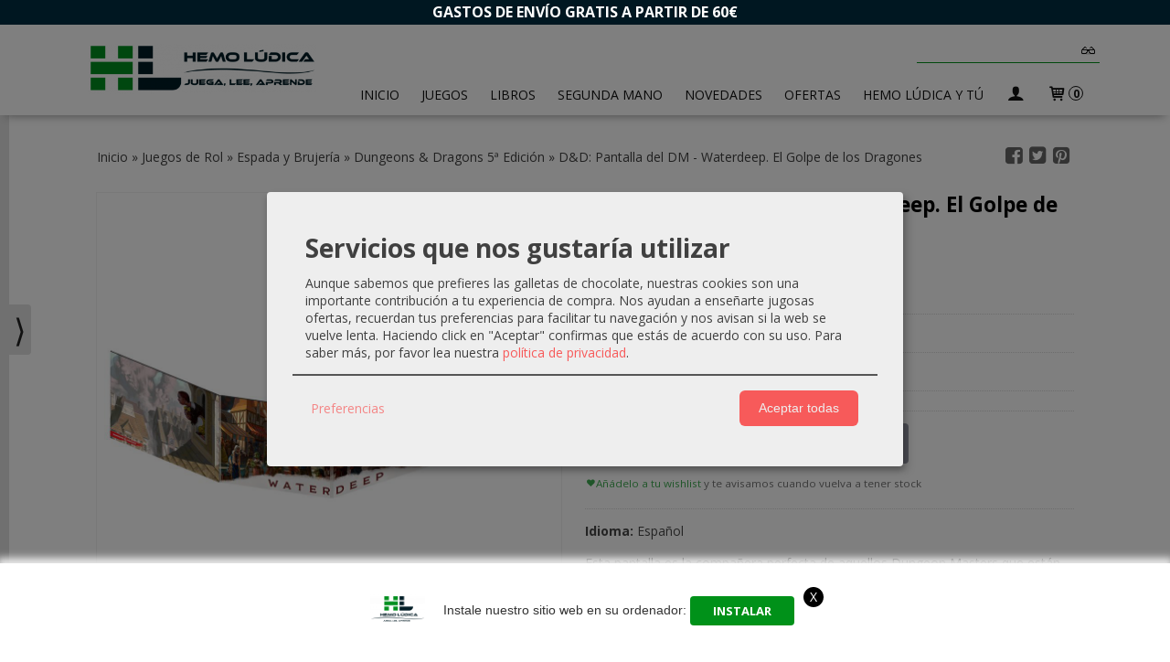

--- FILE ---
content_type: text/html; charset=utf-8
request_url: https://www.hemoludica.com/p10956657-dungeons-dragons-pantalla-del-dm-waterdeep-el-golpe-de-los-dragones.html
body_size: 36379
content:
<!DOCTYPE html>
<html lang="es" class="shop desktop light header-theme product-view column2 out-the-box system-page user-guest url-id-10956657">    <head prefix="og: http://ogp.me/ns# fb: http://ogp.me/ns/fb# product: http://ogp.me/ns/product#">
        <meta http-equiv="Content-Type" content="text/html; charset=utf-8" />
<meta name="viewport" content="width=device-width, initial-scale=1.0" />
<meta name="language" content="es" />
<meta name="description" content="Consigue D&amp;D: Pantalla del DM - Waterdeep. El Golpe de los Dragones al mejor precio. Atención personalizada, envíos rápidos y gran variedad en juegos y libros..." />
<meta name="author" content="HEMO LÚDICA S.R.L." />
<meta name="google-site-verification" content="DEPRXFARf1z2WSn3msVqJI8q-J9tO76cSmzY3srWDfY" />
<meta name="msvalidate.01" content="" />
<meta name="alexaVerifyID" content="" />
<meta name="p:domain_verify" content="" />
<meta name="theme-color" content="#fff" />
<meta property="og:determiner" content="a" />
<meta property="og:locale" content="es_ES" />
<meta property="og:type" content="product.item" />
<meta property="og:title" content="D&amp;D: Pantalla del DM - Waterdeep. El Golpe de los Dragones" />
<meta property="og:url" content="https://www.hemoludica.com/p10956657-dungeons-dragons-pantalla-del-dm-waterdeep-el-golpe-de-los-dragones.html" />
<meta property="og:description" content="Esta pantalla es la compañera perfecta de aquellos Dungeon Masters que están dirigiendo Waterdeep: El Golpe de los Dragones. La parte frontal está decorada con imágenes de calles bulliciosas, estatuas imponentes y callejones silenciosos, que..." />
<meta property="og:image" content="https://cdn.palbincdn.com/users/50650/images/pantalla-dm-el-golpe-de-los-dragones-1702060176.jpg" />
<meta property="og:image:alt" content="Comprar D&amp;D: Pantalla del DM - Waterdeep. El Golpe de los Dragones - Hemo Lúdica" />
<meta property="og:image:width" content="1024" />
<meta property="og:image:height" content="1024" />
<meta property="product:price:amount" content="14.99" />
<meta property="product:price:currency" content="EUR" />
<meta property="product:sale_price:amount" content="13.49" />
<meta property="product:sale_price:currency" content="EUR" />
<meta property="product:availability" content="out of stock" />
<meta property="product:category" content="Juegos de Rol &gt; Espada y Brujería &gt;  Dungeons &amp; Dragons 5ª Edición" />
<meta property="product:condition" content="new" />
<meta property="product:retailer_item_id" content="10956657" />
<meta property="product:brand" content="Edge" />
<meta property="product:gtin" content="8435407627079" />
<meta property="fb:app_id" content="198335206866025" />
<meta name="twitter:site" content="@" />
<meta name="twitter:creator" content="@" />
<meta name="twitter:title" content="Comprar D&amp;D: Pantalla del DM - Waterdeep. El Golpe de los Dragones - Hemo Lúdica" />
<meta name="twitter:description" content="Consigue D&amp;D: Pantalla del DM - Waterdeep. El Golpe de los Dragones al mejor precio. Atención personalizada, envíos rápidos y gran variedad en juegos y libros temáticos." />
<meta name="twitter:image" content="https://cdn.palbincdn.com/users/50650/images/pantalla-dm-el-golpe-de-los-dragones-1702060176.jpg" />
<meta name="twitter:label1" content="PRICE" />
<meta name="twitter:data1" content="13,49 €" />
<meta name="twitter:label2" content="CATEGORY" />
<meta name="twitter:data2" content="Dungeons &amp; Dragons 5ª Edición" />
<meta name="twitter:label3" content="STOCK" />
<meta name="twitter:data3" content="" />
<meta name="twitter:card" content="summary" />
<link rel="preconnect" href="https://cdn.palbincdn.com" />
<link crossorigin="anonymous" rel="preconnect" href="https://cdn.palbincdn.com" />
<link rel="preconnect" href="https://cdn-2.palbincdn.com" />
<link rel="dns-prefetch" href="https://cdn.palbincdn.com" />
<link rel="dns-prefetch" href="https://cdn-2.palbincdn.com" />
<link rel="dns-prefetch" href="//connect.facebook.net" />
<link rel="dns-prefetch" href="//www.facebook.com" />
<link rel="dns-prefetch" href="//static.ak.facebook.com" />
<link rel="dns-prefetch" href="//fbstatic-a.akamaihd.net" />
<link rel="dns-prefetch" href="//www.google.com" />
<link rel="dns-prefetch" href="//fonts.googleapis.com" />
<link rel="dns-prefetch" href="//apis.google.com" />
<link rel="dns-prefetch" href="//translate.google.com" />
<link rel="dns-prefetch" href="//translate.googleapis.com" />
<link rel="dns-prefetch" href="//stats.g.doubleclick.net" />
<link rel="dns-prefetch" href="//www.gstatic.com" />
<link rel="canonical" href="https://www.hemoludica.com/p10956657-dungeons-dragons-pantalla-del-dm-waterdeep-el-golpe-de-los-dragones.html" />
<link rel="shortcut icon" type="image/x-icon" href="/users/50650/shop/favicon.ico" />
<link rel="manifest" href="/manifest.webmanifest" />
<link rel="stylesheet" type="text/css" href="/css/jquery-ui/light/jquery-ui-art.min.css" />
<link rel="stylesheet" type="text/css" href="https://cdn.palbincdn.com/assets/XFlexSlider/flexslider.min.css" />
<link rel="stylesheet" type="text/css" href="https://cdn-2.palbincdn.com/users/50650/themes/Plantilla_hemo_ludica/style.min.css" />
<link rel="stylesheet" type="text/css" href="https://cdn-2.palbincdn.com/css/shop-base.css?584" />
<link rel="stylesheet" type="text/css" href="https://cdn-2.palbincdn.com/css/form.css?584" />
<link rel="stylesheet" type="text/css" href="//fonts.googleapis.com/css?family=Open+Sans:400,700&amp;subset=latin" />
<style type="text/css">
/*<![CDATA[*/
#colorbox,#cboxOverlay,#cboxWrapper{position:absolute;top:0;left:0;z-index:9999;overflow:hidden}#cboxWrapper{max-width:none}#cboxOverlay{position:fixed;width:100%;height:100%}#cboxMiddleLeft,#cboxBottomLeft{clear:left}#cboxContent{position:relative}#cboxLoadedContent{overflow:auto;-webkit-overflow-scrolling:touch}#cboxTitle{margin:0}#cboxLoadingOverlay,#cboxLoadingGraphic{position:absolute;top:0;left:0;width:100%;height:100%}#cboxPrevious,#cboxNext,#cboxClose,#cboxSlideshow{cursor:pointer}.cboxPhoto{float:left;margin:auto;border:0;display:block;max-width:none;-ms-interpolation-mode:bicubic}.cboxIframe{width:100%;height:100%;display:block;border:0}#colorbox,#cboxContent,#cboxLoadedContent{box-sizing:content-box;-moz-box-sizing:content-box;-webkit-box-sizing:content-box}#cboxOverlay{background:rgba(0,0,0,0.85)}#colorbox{outline:0}#cboxContent{background:#fff;overflow:hidden}.dark #cboxContent{background:#222}.cboxIframe{background:#fff}.dark .cboxIframe{background:#222}#cboxError{padding:50px;border:1px solid #ccc}#cboxLoadedContent{margin-bottom:40px}.cboxFullContent #cboxLoadedContent{margin-bottom:0px}#cboxTitle{position:absolute;bottom:4px;left:0;text-align:center;width:96%;color:#949494;padding:10px 2% 0px 2%}#cboxCurrent{position:absolute;bottom:9px;left:58px;color:#949494}#cboxLoadingOverlay{background:url(/assets/JColorBox/css/images/light/loading_background.png) no-repeat center center}#cboxLoadingGraphic{background:url(/assets/JColorBox/css/images/light/loading.gif) no-repeat center center}.dark #cboxLoadingOverlay{background:url(/assets/JColorBox/css/images/dark/loading_background.png) no-repeat center center}.dark #cboxLoadingGraphic{background:url(/assets/JColorBox/css/images/dark/loading.gif) no-repeat center center}#cboxPrevious:active,#cboxNext:active,#cboxSlideshow:active,#cboxClose:active{outline:0}#cboxSlideshow{bottom:4px;right:30px;color:#0092ef}#cboxPrevious{background-image:url(/assets/JColorBox/css/images/light/left-arrow.svg)}.dark #cboxPrevious{background-image:url(/assets/JColorBox/css/images/dark/left-arrow.svg)}#cboxNext{left:27px;background-image:url(/assets/JColorBox/css/images/light/right-arrow.svg)}.dark #cboxNext{background-image:url(/assets/JColorBox/css/images/dark/right-arrow.svg)}#cboxClose{top:10px;right:10px;background-image:url(/assets/JColorBox/css/images/light/close.svg);width:30px;height:30px}.dark #cboxClose{background-image:url(/assets/JColorBox/css/images/dark/close.svg)}.cbox-button{position:absolute;border:none;padding:0;margin:0;overflow:visible;width:auto;background-color:transparent;text-indent:-9999px;background-repeat:no-repeat;background-position:center center;-webkit-background-size:contain;background-size:contain}.cbox-button.cbox-nav-button{bottom:8px;left:0;background-size:contain;width:25px;height:20px}
/*]]>*/
</style>
<style type="text/css">
/*<![CDATA[*/
        .cboxZoom #cboxLoadedContent {cursor: zoom-in}
        .cboxZoom #cboxLoadedContent:after { font-family: "shop-icons"; content: '\f903'; position: absolute; top: 6px; left: 6px; color: rgba(255,255,255,0.75); z-index: 1; }
        .cboxZoom #cboxLoadedContent:before { content: ''; position: absolute; top: 0; left: 0; border-color: rgba(0,0,0,0.9) transparent transparent rgba(0,0,0,0.9); border-style: solid; border-width: 20px 20px 25px 25px; height: 0px; width: 0px; z-index: 1; }
        .cboxZoom .cboxPhotoZoom {position: absolute; top: 0; left: 0; width: 100%; height: 100%; background-repeat: no-repeat; background-position: center; background-size: cover; transition: transform .35s ease-out;}
/*]]>*/
</style>
<style type="text/css">
/*<![CDATA[*/
#loading{background-repeat:no-repeat;background-position:center center;position:fixed;z-index:999999;top:50%;left:50%;transform:translate(-50%, -50%);opacity:0.8;background-color:#CCC;border-radius:50%;display:none;text-align:center;color:#666}#loading-wrapper{background-color:black;height:100%;width:100%;left:0;top:0;margin:0 auto;opacity:0.4;overflow:hidden;position:fixed;z-index:999998}#loading-message{color:rgba(255, 255, 255, 0.8);position:absolute;bottom:0px;margin-bottom:-2em;width:200%;text-align:center;margin-left:-50%}
/*]]>*/
</style>
<style type="text/css">
/*<![CDATA[*/
.recently-viewed-products-box{padding:20px}.responsive-phone .recently-viewed-products-box{padding:10px}.remove-recently-viewed-product{display:none;position:absolute;top:5px;right:5px;width:24px;height:24px;border-radius:50%;background:rgba(255,255,255,0.5);border:1px solid rgba(0,0,0,0.5);color:rgba(0,0,0,0.5) !important;line-height:26px}.remove-recently-viewed-product:hover{background:rgba(255,255,255,0.75);color:rgba(0,0,0,0.75) !important;border:1px solid rgba(0,0,0,0.75)}.recently-viewed-products .featured-product:hover .remove-recently-viewed-product,.recently-viewed-products-box .featured-product:hover .remove-recently-viewed-product{display:blocK}.recently-viewed-products-slider ul{margin:0}.recently-viewed-products-slider ul > li{display:inline-block;width:25%;box-sizing:border-box;padding:0 5px 0 0 !important;margin:0 !important;background:none !important;white-space:normal;vertical-align:top}.recently-viewed-products-slider ul > li:last-child{padding:0px !important}.recently-viewed-products-slider ul > li:before{content:none;padding:0 !important;margin:0 !important}.recently-viewed-products-slider{overflow-x:hidden;overflow-y:hidden;white-space:nowrap}.responsive-phone .recently-viewed-products-slider{overflow-x:auto;-webkit-overflow-scrolling:touch;-ms-overflow-style:-ms-autohiding-scrollbar}.recently-viewed-products-slider::-webkit-scrollbar{height:8px;background-color:transparent}.recently-viewed-products-slider::-webkit-scrollbar-thumb{border-radius:10px;-webkit-box-shadow:inset 0 0 6px rgba(0,0,0,.3);background-color:#777}.recently-viewed-products-slider::-webkit-scrollbar-track{background-color:transparent}.recently-viewed-products-slider:hover{overflow-x:scroll;cursor:move;margin-bottom:-8px}.firefox .recently-viewed-products-slider:hover{margin-bottom:-15px}.ie11 .recently-viewed-products-slider:hover,.ie9 .recently-viewed-products-slider:hover{margin-bottom:-17px}.ieEdge .recently-viewed-products-slider:hover{margin-bottom:-12px}
/*]]>*/
</style>
<style type="text/css">
/*<![CDATA[*/
.shopping-cart-content table td{vertical-align:middle;padding:3px 0px;font-size:0.9em;border-bottom:1px dotted #ccc;border-bottom:1px dashed rgba(125,125,125,0.2) !important}.shopping-cart-content .shopping-cart-subtotal,.shopping-cart-content .shopping-cart-subtotal a{margin-top:4px;clear:both;text-align:right}
/*]]>*/
</style>
<style type="text/css">
/*<![CDATA[*/
.hideall .init-hidden {display:none} .hideall .init-invisible, .hideall .animated-hide.animated {visibility:hidden}
/*]]>*/
</style>
<style type="text/css">
/*<![CDATA[*/
.tlite{background:#111;color:white;font-family:sans-serif;font-size:0.8rem;font-weight:normal;text-decoration:none;text-align:left;padding:0.6em 0.75rem;border-radius:4px;position:absolute;opacity:0;visibility:hidden;transition:opacity 0.4s;white-space:nowrap;box-shadow:0 0.5rem 1rem -0.5rem black;z-index:1000;-webkit-backface-visibility:hidden}.tlite-table td,.tlite-table th{position:relative}.tlite-visible{visibility:visible;opacity:0.9}.tlite::before{content:' ';display:block;background:inherit;width:10px;height:10px;position:absolute;transform:rotate(45deg)}.tlite-n::before{top:-3px;left:50%;margin-left:-5px}.tlite-nw::before{top:-3px;left:10px}.tlite-ne::before{top:-3px;right:10px}.tlite-s::before{bottom:-3px;left:50%;margin-left:-5px}.tlite-se::before{bottom:-3px;right:10px}.tlite-sw::before{bottom:-3px;left:10px}.tlite-w::before{left:-3px;top:50%;margin-top:-5px}.tlite-e::before{right:-3px;top:50%;margin-top:-5px}
/*]]>*/
</style>
<style type="text/css">
/*<![CDATA[*/
select{background:#FFFFFF;border:2px solid #BDBDBD;margin:0 auto;width:100%;padding:9px 0;color:#292929 !important;font-size:14px;font-family:'Open Sans', Arial, 'Arial Unicode MS', Helvetica, Sans-Serif;font-weight:normal;font-style:normal;text-shadow:none;margin:0px}body{font-size:14px;font-family:'Open Sans', Arial, 'Arial Unicode MS', Helvetica, Sans-Serif}#header-logo{text-align:center}.blockquote-border{border:1px solid #DFDFDF}.blockquote-background{background:#FFFFFF url('images/postquote.png') no-repeat scroll;color:#404040;background-image:none}.blockquote-box{border:1px solid #DFDFDF;background:#FFFFFF url('images/postquote.png') no-repeat scroll;color:#404040;background-image:none}.art-postcontent .blockquote-box a,.art-postcontent .blockquote-box a.featured-product-title-link,.art-postcontent .blockquote-box a.featured-product-title-link:visited,.art-postcontent .blockquote-box a.featured-product-title-link:hover,.art-postcontent .blockquote-box h1,.art-postcontent .blockquote-box h2,.art-postcontent .blockquote-box h3,.art-postcontent .blockquote-box h4,.art-postcontent .blockquote-background h5,.art-postcontent .blockquote-box h6{color:#404040}.art-postcontent .blockquote-background a,.art-postcontent .blockquote-background a.featured-product-title-link,.art-postcontent .blockquote-background a.featured-product-title-link:visited,.art-postcontent .blockquote-background a.featured-product-title-link:hover,.art-postcontent .blockquote-background h1,.art-postcontent .blockquote-background h2,.art-postcontent .blockquote-background h3,.art-postcontent .blockquote-background h4,.art-postcontent .blockquote-background h5,.art-postcontent .blockquote-background h6{color:#404040}div.form fieldset{border:1px solid #DFDFDF}.ui-dialog-titlebar.ui-widget-header{border:1px solid #DFDFDF;background:#FFFFFF url('images/postquote.png') no-repeat scroll;color:#404040;background-image:none}.ui-accordion-header-icon,.ui-accordion-header .ui-icon{float:right}.ui-accordion-content{border:1px solid #DFDFDF;padding:1em 0.5em;border-top:none}h3.ui-accordion-header,h4.ui-accordion-header{border:1px solid #DFDFDF;background:#FFFFFF url('images/postquote.png') no-repeat scroll;color:#404040;background-image:none;margin:0px;padding:0px;padding:10px}body #cboxContent{background:#FFFFFF}body #cboxLoadedContent{background:#FFFFFF}body .ui-widget-content{background:#FFFFFF}body .ui-dialog{background:#FFFFFF;background-image:none}body .ui-dialog .ui-dialog-content{background:#FFFFFF}.art-postcontent a.h4-link-color,.art-postcontent a.h4-link-color:visited,.art-postcontent a.h4-link-color:hover{color:#009119}.art-postcontent a.h5-link-color,.art-postcontent a.h5-link-color:visited,.art-postcontent a.h5-link-color:hover{color:#000000}.art-textblock.art-object136780269{border-bottom:1px solid #009119}.art-object136780269{display:none}@media only screen and (min-width: 1200px){.desktop .customer-search-menu{display:none}.art-object136780269{display:block}}.desktop.header-theme .art-header{position:fixed;z-index:999 !important;width:100% !important;max-width:100% !important;box-shadow:#8d8d8d 0px 6px 10px -6px}.desktop.header-theme .header-wrapper{height:100px}.desktop #shop-menu > li > a:after{content:'';position:absolute;width:0px;top:75%;left:0px;transition:all 0.2s;margin:auto !important;text-align:center !important;left:0px;right:0px;border-bottom:1px solid #009119}.desktop #shop-menu > li:hover > a:after{width:100%;border-bottom:1px solid #009119}.desktop ul.art-hmenu > li:hover > ul{transition:all 150ms linear;opacity:1;top:100% !important}.desktop ul.art-hmenu > li > ul{transition:all 150ms linear;top:125% !important;opacity:0}.desktop ul.art-hmenu ul:before{box-shadow:0px 2px 1px 1px rgba(0, 0, 0, 0.06)}
/*]]>*/
</style>
<style type="text/css">
/*<![CDATA[*/
div#art-footer-tags{display:none}span.featured-product-tag.blockquote-background{color:white;background:red}.product-discount-badge.blockquote-background.skiptranslate{color:white;background:red}.desktop #header-logo{width:250px}div#TextComponent1741712086323573,div#TextComponent1741606172369663,div#TextComponent1741606079484204,div#TextComponent1741605068691824,div#TextComponent1741603444936810,div#TextComponent1741604866868924{padding:0px 0px 0px 15px !important}div#content-pagesection66403 .pe-line-component{margin-top:10px !important}div#TextComponent1741712086323573,div#TextComponent1741606096208479,div#TextComponent1741605071947865,div#TextComponent174160487093843,div#TextComponent1741603549615838,div#TextComponent1741606174912828{padding-top:0px !important}
/*]]>*/
</style>
<style type="text/css">
/*<![CDATA[*/
.back-to-top{position:fixed;bottom:2.5em;right:0px;text-decoration:none;color:#000000;background-color:rgba(235, 235, 235, 0.80);font-weight:700;font-size:2em;padding:10px;display:none;border-radius:4px 0px 0px 4px}.back-to-top:hover{background-color:rgba(135, 135, 135, 0.50)}
/*]]>*/
</style>
<style type="text/css">
/*<![CDATA[*/
.desktop .art-content-layout .art-sidebar1{transition:all 500ms ease}.desktop .art-content-layout .art-sidebar1.collapsed{width:0;opacity:0;overflow:hidden}.desktop .collapse-sidebar-wrapper:hover .collapse-sidebar-bar{background-color:rgba(135, 135, 135, 0.50);width:20px;cursor:pointer}.desktop .collapse-sidebar-wrapper:hover .collapse-sidebar-button{background-color:rgba(135, 135, 135, 0.50);padding-left:7px;padding-right:7px}.desktop .collapse-sidebar-wrapper{transition:all 500ms ease;animation:bounceRight 2s;position:fixed;top:0%;left:0px;border-radius:0px 4px 4px 0px;display:none;align-items:center}.desktop .collapse-sidebar-bar{transition:all 500ms ease;width:10px;height:100vh;left:0px;background-color:rgba(215, 215, 215, 0.75);border-radius:0px 4px 4px 0px}.desktop .collapse-sidebar-button{transition:all 500ms ease;left:10px;text-decoration:none;color:#222;font-weight:normal;font-size:2.5em;padding:10px 5px;border-radius:0px 4px 4px 0px;line-height:1;background-color:rgba(215, 215, 215, 0.75)}
/*]]>*/
</style>
<style type="text/css">
/*<![CDATA[*/
@keyframes bounceRight { 0%, 20%, 50%, 80%, 100% { -ms-transform: translateX(0); transform: translateX(0); } 40% { -ms-transform: translateX(-30px); transform: translateX(-30px); } 60% { -ms-transform: translateX(-15px); transform: translateX(-15px); } } 
/*]]>*/
</style>
<style type="text/css">
/*<![CDATA[*/
@-webkit-keyframes "pwa-banner-fadein"{from{bottom:-30px;opacity:0;}to{bottom:0px;opacity:1;}}@keyframes "pwa-banner-fadein"{from{bottom:-30px;opacity:0;}to{bottom:0px;opacity:1;}}@-webkit-keyframes "pwa-banner-fadeout"{from{bottom:0px;opacity:1;}to{bottom:-30px;opacity:0;}}@keyframes "pwa-banner-fadeout"{from{bottom:0px;opacity:1;}to{bottom:-30px;opacity:0;}}.a2hs-container{visibility:hidden;display:flex;align-items:center;justify-content:center;position:fixed;box-sizing:border-box;box-shadow:#e9e9e9 0px -3px 8px 3px;background-color:#fff;padding:10px;width:100%;bottom:0;right:0;left:0;z-index:100000}.a2hs-container.show{visibility:visible;-webkit-animation:pwa-banner-fadein 1s, pwa-banner-fadeout 1s 11s;animation:pwa-banner-fadein 1s, pwa-banner-fadeout 1s 11s}.a2hs-container .a2hs-logo{padding:10px 20px}.a2hs-logo-img{max-height:60px;max-width:60px}.a2hs-container .a2hs-text{font-family:-apple-system, sans-serif;font-size:0.9rem;color:#333}.a2hs-close{position:relative;top:-15px;left:5px;display:table;color:white;background:black;border-radius:11px;width:22px;min-width:22px;min-height:22px;text-align:center;cursor:pointer}.a2hs-close .a2hs-close-text{display:table-cell;vertical-align:middle}
/*]]>*/
</style>
<style type="text/css">
/*<![CDATA[*/
.cm-btn-preferences {padding:0.4em;opacity:0.7;} .cm-btn-accept {visibility:hidden;width:0} .cm-body {display:none} .cm-footer-buttons {align-items: center;} .desktop .cm-btn.cm-btn-accept-all { padding: 0.8em 1.5em !important; } .cm-toggle-all{display:none !important} .cm-btn-decline {opacity:0.5}
/*]]>*/
</style>
<style type="text/css">
/*<![CDATA[*/
.whatsappme{position:fixed;z-index:999;right:20px;bottom:20px;font-family:-apple-system, BlinkMacSystemFont, "Segoe UI", Roboto, Oxygen, Ubuntu, Cantarell, "Open Sans", "Helvetica Neue", sans-serif;font-size:16px;line-height:26px;color:#262626;transform:scale3d(0, 0, 0);transition:transform .3s ease-in-out;user-select:none;-ms-user-select:none;-moz-user-select:none;-webkit-user-select:none}.whatsappme--show{transform:scale3d(1, 1, 1);transition:transform .5s cubic-bezier(0.18, 0.89, 0.32, 1.28)}.whatsappme__button{position:absolute;z-index:2;bottom:8px;right:8px;height:60px;min-width:60px;max-width:95vw;background-color:#25D366;color:#fff;border-radius:30px;box-shadow:1px 6px 24px 0 rgba(7, 94, 84, .24);cursor:pointer;transition:background-color 0.2s linear}.whatsappme__button:hover{background-color:#128C7E;transition:background-color 1.5s linear}.whatsappme--dialog .whatsappme__button{transition:background-color 0.2s linear}.whatsappme__button:active{background-color:#075E54;transition:none}.whatsappme__button svg{width:36px;height:60px;margin:0 12px}#wa_ico,.whatsappme--dialog #send_ico{display:block}#send_ico,.whatsappme--dialog #wa_ico{display:none}.whatsappme__badge{position:absolute;top:-4px;right:-4px;width:20px;height:20px;border:none;border-radius:50%;background:#e82c0c;font-size:12px;font-weight:600;line-height:20px;text-align:center;box-shadow:none;opacity:0;pointer-events:none}.whatsappme__badge.whatsappme__badge--in{animation:badge--in 500ms cubic-bezier(0.27, 0.9, 0.41, 1.28) 1 both}.whatsappme__badge.whatsappme__badge--out{animation:badge--out 400ms cubic-bezier(0.215, 0.61, 0.355, 1) 1 both}.whatsappme--dialog .whatsappme__button{box-shadow:0 1px 2px 0 rgba(0, 0, 0, 0.3)}.whatsappme__box{position:absolute;bottom:0;right:0;z-index:1;width:calc(100vw - 40px);max-width:400px;min-height:280px;padding-bottom:60px;border-radius:32px;background:#ede4dd;background-size:100% auto;box-shadow:0 2px 6px 0 rgba(0, 0, 0, .5);overflow:hidden;transform:scale3d(0, 0, 0);opacity:0;transition:opacity 400ms ease-out, transform 0ms linear 300ms}.whatsappme--dialog .whatsappme__box{opacity:1;transform:scale3d(1, 1, 1);transition:opacity 200ms ease-out, transform 0ms linear}.whatsappme__header{display:block;position:static;width:100%;height:70px;padding:0 26px;margin:0;background-color:#2e8c7d;color:rgba(255, 255, 255, .5)}.whatsappme__header svg{height:100%}.whatsappme__close{position:absolute;top:18px;right:24px;width:34px;height:34px;border-radius:50%;background:#000;color:#fff;line-height:34px;font-size:25px;text-align:center;opacity:.4;cursor:pointer;transition:opacity 300ms ease-out}.whatsappme__close:hover{opacity:.6}.whatsappme__message{position:relative;min-height:80px;padding:20px 22px;margin:34px 26px;border-radius:32px;background-color:#fff;color:#4A4A4A;box-shadow:0 1px 2px 0 rgba(0, 0, 0, 0.3)}.whatsappme__message:before{content:'';display:block;position:absolute;bottom:30px;left:-18px;width:18px;height:18px;background-image:url('[data-uri]');background-size:100%}.whatsappme--left{right:auto;left:20px}.whatsappme--left .whatsappme__button{right:auto;left:8px}.whatsappme--left .whatsappme__box{right:auto;left:0}@media (max-width: 480px){.whatsappme{bottom:6px;right:6px}.whatsappme--left{right:auto;left:6px}.whatsappme__box{width:calc(100vw - 12px);min-height:0}.whatsappme__header{height:55px}.whatsappme__close{top:13px;width:28px;height:28px;line-height:28px}.whatsappme__message{padding:14px 20px;margin:15px 21px 20px;line-height:24px}}@keyframes "badge--in"{from{opacity:0;transform:translateY(50px);}to{opacity:1;transform:translateY(0);}}@keyframes "badge--out"{0%{opacity:1;transform:translateY(0);}100%{opacity:0;transform:translateY(-20px);}}
/*]]>*/
</style>
<style type="text/css">
/*<![CDATA[*/
#goog-gt-tt,.goog-tooltip.skiptranslate,.goog-tooltip,body > .skiptranslate{display:none !important;width:0px !important;height:0px !important;visibility:hidden !important}body > .skiptranslate > .goog-te-banner-frame.skiptranslate{display:none !important;visibility:hidden;position:absolute;opacity:0;top:0px;width:0px;height:0px;left:-10000px}body .goog-text-highlight{background-color:inherit;-webkit-box-shadow:inherit;-moz-box-shadow:inherit;box-shadow:inherit;box-sizing:inherit;-webkit-box-sizing:inherit;-moz-box-sizing:inherit;position:inherit}body{top:auto !important;position:static !important;min-height:0 !important}
/*]]>*/
</style>
<script type="text/javascript" src="https://cdn.palbincdn.com/js/jquery/jquery-1.9.1.min.js"></script>
<script type="text/javascript" src="https://cdn.palbincdn.com/js/jquery/jquery-ui-1.9.2.custom.min.js"></script>
<script type="text/javascript" src="https://www.googletagmanager.com/gtag/js?id=G-4KMWCMF37B" async="async"></script>
<script type="text/javascript" src="https://cdn.palbincdn.com/assets/LazySizes/lazysizes.min.js" async="async"></script>
<script type="text/javascript">
/*<![CDATA[*/
            <!-- Global site tag (gtag.js)-->
            window.dataLayer = window.dataLayer || [];
            function gtag(){dataLayer.push(arguments);}
            gtag('js', new Date());			gtag('consent', 'default', {
				'ad_storage': 'denied',
				'ad_user_data': 'denied',
				'ad_personalization': 'denied',
				'analytics_storage': 'denied',
				'wait_for_update': 500
		  	});
			gtag('set', 'user_properties', {})
			gtag('set', 'user_data', {"phone_number":"+34","address":{"first_name":"Guest","last_name":"Guest"}})
            gtag('config', 'AW-11433620681', {});
            gtag('config', 'G-4KMWCMF37B', {"groups":"analytics"});
window.LoadingWidgetAssetsUrl = 'https://cdn.palbincdn.com/assets/LoadingWidget';
$(function(){var defaults={maxWrapperOpacity:0,maxOpacity:0.8,animationDuration:600,message:'',name:''};this.$divs=[]
function LoadingConstructor(config){if(window.Loading)return window.Loading;if(!config)config={};this.$wrapper=$('<div id="loading-wrapper"></div>').appendTo('body').hide();this.$el=$('<div id="loading"><div id="loading-message"></div></div>').appendTo('body').hide();this.$divs=[this.$wrapper,this.$el];$.extend(this,defaults,config)};LoadingConstructor.prototype={show:function(maxWrapperOpacity,message,gifName,size,name){if(this.name)return;this.name=name;var maxWrapperOpacity=(typeof maxWrapperOpacity==="undefined")?0.5:maxWrapperOpacity,message=(typeof message==="undefined")?'':message;if(gifName){gifUrl=window.LoadingWidgetAssetsUrl+'/'+gifName;this.$el[0].style.setProperty('--loading-gif','url('+gifUrl+')')}else this.$el[0].style.removeProperty('--loading-gif');if(size){this.$el[0].style.setProperty('--loading-size',size)}else this.$el[0].style.removeProperty('--loading-size');this.$el.find('#loading-message').html(message);this.$wrapper.show().css('opacity',0).animate({opacity:maxWrapperOpacity},this.animationDuration);this.$el.show().css('opacity',0).animate({opacity:this.maxOpacity},this.animationDuration)},hide:function(name){if(!this.name||name===true||this.name==name){this.name="";$(this.$divs).each(function(){$(this).animate({opacity:0},this.animationDuration,function(){$(this).hide()})})}}};window.Loading=new LoadingConstructor()})
document.documentElement.className+=' hideall'
var cookiesConsent = {'testing':false,'elementID':'cookies\x2Dconsent','storageMethod':'cookie','storageName':'cookies\x2Dconsent','htmlTexts':true,'cookieExpiresAfterDays':30,'default':false,'mustConsent':true,'acceptAll':true,'hideDeclineAll':true,'hideLearnMore':false,'disablePoweredBy':true,'translations':{'zz':{'privacyPolicyUrl':'\x2Fsite\x2FcookiesPolicy'},'es':{'consentModal':{'title':'Servicios\x20que\x20nos\x20gustar\u00EDa\x20utilizar','description':'Aunque\x20sabemos\x20que\x20prefieres\x20las\x20galletas\x20de\x20chocolate,\x20nuestras\x20cookies\x20son\x20una\x20importante\x20contribuci\u00F3n\x20a\x20tu\x20experiencia\x20de\x20compra.\x20Nos\x20ayudan\x20a\x20ense\u00F1arte\x20jugosas\x20ofertas,\x20recuerdan\x20tus\x20preferencias\x20para\x20facilitar\x20tu\x20navegaci\u00F3n\x20y\x20nos\x20avisan\x20si\x20la\x20web\x20se\x20vuelve\x20lenta.\x20Haciendo\x20click\x20en\x20\x22Aceptar\x22\x20confirmas\x20que\x20est\u00E1s\x20de\x20acuerdo\x20con\x20su\x20uso.'},'consentNotice':{'description':'Aunque\x20sabemos\x20que\x20prefieres\x20las\x20galletas\x20de\x20chocolate,\x20nuestras\x20cookies\x20son\x20una\x20importante\x20contribuci\u00F3n\x20a\x20tu\x20experiencia\x20de\x20compra.\x20Nos\x20ayudan\x20a\x20ense\u00F1arte\x20jugosas\x20ofertas,\x20recuerdan\x20tus\x20preferencias\x20para\x20facilitar\x20tu\x20navegaci\u00F3n\x20y\x20nos\x20avisan\x20si\x20la\x20web\x20se\x20vuelve\x20lenta.\x20Haciendo\x20click\x20en\x20\x22Aceptar\x22\x20confirmas\x20que\x20est\u00E1s\x20de\x20acuerdo\x20con\x20su\x20uso.'}}},'services':[{'title':'Ajustes\x20de\x20tienda\x20online','purposes':['functional'],'cookies':['PHPSESSID','__cfduid','suc','DBMSNRFM','listViewMode'],'default':true,'optOut':true,'required':true,'sortOrder':10,'translations':{'es':{'description':'Aqu\u00ED\x20almacenamos\x20sus\x20preferencias\x20acerca\x20de\x20tu\x20experiencia\x20de\x20compra\x20en\x20la\x20tienda\x20online\x20\x28carrito\x20de\x20la\x20compra,\x20modos\x20de\x20visualizaci\u00F3n,\x20auto\x2Dlogin,\x20etc.\x29.\x20Este\x20servicio\x20es\x20necesario\x20para\x20el\x20buen\x20funcionamiento\x20de\x20la\x20p\u00E1gina\x20web.'}},'onAccept':null,'onInit':null,'onDecline':null,'name':'PalbinService','callback':function(consent, service) {},'onlyOnce':true},{'title':'Google\x20Recaptcha','purposes':['functional'],'cookies':['rc\x3A\x3Ac','rc\x3A\x3Ab','rc\x3A\x3Aa'],'default':true,'optOut':true,'required':true,'sortOrder':10,'translations':{'es':{'description':'Este\x20servicio\x20se\x20utiliza\x20principalmente\x20para\x20la\x20prevenci\u00F3n\x20de\x20spam.'}},'name':'GoogleRecaptchaService','callback':function(consent, service) {},'onlyOnce':true},{'title':'Whatsapp\x20Chat','purposes':['performance'],'cookies':['\x2Fwhatsappme_.\x2A\x2Fi'],'default':true,'sortOrder':20,'translations':{'es':{'description':'El\x20uso\x20de\x20esta\x20Cookie\x20almacena\x20los\x20ajustes\x20del\x20proveedor\x20del\x20sistema\x20de\x20Chat\x20Userlike\x20que\x20son\x20necesarios\x20para\x20nuestro\x20servicio\x20de\x20Chat\x20Online.'}},'name':'WhatsappService','callback':function(consent, service) {},'required':false,'optOut':false,'onlyOnce':true},{'title':'Google\x20Analytics','purposes':['analytics'],'cookies':['_ga','_gid','_gat','\x2F\x5E_gac_.\x2A\x24\x2Fi'],'sortOrder':30,'translations':{'es':{'description':'Empleamos\x20Google\x20Analytics\x20para\x20comprender\x20mejor\x20el\x20uso\x20de\x20esta\x20web.\x20Google\x20Analytics\x20utiliza\x20las\x20informaciones\x20almacenadas\x20para\x20valorar\x20el\x20uso\x20de\x20la\x20p\u00E1gina\x20web,\x20para\x20generar\x20informes\x20sobre\x20las\x20actividades\x20en\x20la\x20p\u00E1gina\x20web\x20y\x20para\x20facilitar\x20otros\x20servicios\x20relacionados\x20con\x20el\x20uso\x20de\x20la\x20pagina\x20web\x20e\x20internet.\x20No\x20son\x20transmitidos\x20datos\x20personales\x20a\x20Google\x20y\x20el\x20almacenamiento\x20de\x20los\x20datos\x20en\x20Google\x20permanecen\x20an\u00F3nimos.'}},'onAccept':'\x0A\x09\x09\x09if\x20\x28opts.consents\x5B\x27GoogleAnalyticsService\x27\x5D\x20\x3D\x3D\x20true\x29\x7B\x0A\x09\x09\x09\x09console.debug\x28\x27Google\x20analytics\x20usage\x20was\x20granted\x27\x29\x3B\x0A\x09\x09\x09\x09gtag\x28\x27consent\x27,\x20\x27update\x27,\x20\x7B\x27analytics_storage\x27\x3A\x20\x27granted\x27\x7D\x29\x3B\x0A\x09\x09\x09\x7D\x0A\x09\x09','onInit':null,'onDecline':'\x0A\x09\x09\x09if\x20\x28opts.consents\x5B\x27GoogleAnalyticsService\x27\x5D\x20\x3D\x3D\x20false\x29\x7B\x0A\x09\x09\x09\x09console.debug\x28\x27Google\x20analytics\x20usage\x20was\x20denied\x27\x29\x3B\x0A\x09\x09\x09\x09gtag\x28\x27consent\x27,\x20\x27update\x27,\x20\x7B\x27analytics_storage\x27\x3A\x20\x27denied\x27\x7D\x29\x3B\x0A\x09\x09\x09\x7D\x0A\x09\x09','name':'GoogleAnalyticsService','default':false,'callback':function(consent, service) {},'required':false,'optOut':false,'onlyOnce':true},{'title':'Facebook','purposes':['marketing'],'cookies':['_fbp','fr'],'sortOrder':40,'translations':{'es':{'description':'Facebook\x20Remarketing\x20nos\x20permite\x20dirigir\x20de\x20forma\x20selectiva\x20publicidad\x20a\x20usuarios\x20de\x20Thomann\x20que\x20ya\x20han\x20mostrado\x20inter\u00E9s\x20en\x20nuestra\x20p\u00E1gina\x20web\x20y\x20en\x20nuestros\x20productos.\x20La\x20inserci\u00F3n\x20del\x20medio\x20publicitario\x20tiene\x20lugar\x20a\x20trav\u00E9s\x20de\x20Retargeting\x20con\x20fundamento\x20en\x20un\x20an\u00E1lisis\x20basado\x20en\x20Cookies\x20del\x20comportamiento\x20anterior\x20del\x20usuario.'}},'name':'FacebookPixelService','default':false,'callback':function(consent, service) {},'required':false,'optOut':false,'onlyOnce':true},{'title':'TikTok','purposes':['marketing'],'cookies':['_ttp','_tt_enable_cookie\x20','_tt_sessionId'],'sortOrder':40,'translations':{'es':{'description':'TikTok\x20puede\x20reconocer\x20y\x20aprender\x20sobre\x20las\x20personas\x20de\x20su\x20sitio\x20web\x20y\x20el\x20tipo\x20de\x20acciones\x20que\x20realizan\x20o\x20no,\x20y\x20con\x20estos\x20aprendizajes,\x20TikTok\x20entregar\u00E1\x20sus\x20anuncios\x20de\x20manera\x20m\u00E1s\x20eficiente\x20al\x20atribuir\x20mejor\x20los\x20eventos\x20a\x20sus\x20anuncios.'}},'name':'TikTokService','default':false,'callback':function(consent, service) {},'required':false,'optOut':false,'onlyOnce':true},{'title':'Google\x20Adwords','purposes':['marketing'],'cookies':['\x2F\x5E_gac_.\x2A\x24\x2Fi'],'sortOrder':40,'translations':{'es':{'description':'En\x20nuestra\x20p\u00E1gina\x20web\x20usamos\x20Google\x20Adwords.\x20Por\x20medio\x20de\x20Google\x20Adwords\x20\x28Conversion\x20Tracking\x29\x20Google\x20y\x20nosotros\x20podemos\x20reconocer\x20en\x20qu\u00E9\x20anuncio\x20ha\x20hecho\x20clic\x20un\x20usuario\x20y\x20a\x20qu\u00E9\x20p\u00E1gina\x20le\x20enlaz\u00F3\x20el\x20mismo.\x20Las\x20informaciones\x20recogidas\x20con\x20la\x20ayuda\x20de\x20las\x20Cookies\x20sirven\x20para\x20generar\x20estad\u00EDsticas\x20para\x20clientes\x20de\x20AdWords\x20que\x20emplean\x20Conversion\x20Tracking.\x20Con\x20estas\x20estad\u00EDsticas\x20conocemos\x20el\x20n\u00FAmero\x20total\x20de\x20usuarios\x20que\x20hicieron\x20clic\x20en\x20anuncios\x20activados\x20por\x20Google\x20y\x20que\x20fueron\x20as\u00ED\x20enlazados\x20con\x20una\x20p\u00E1gina\x20prove\u00EDda\x20de\x20un\x20Conversion\x2DTracking\x2DTag.'}},'onAccept':'\x0A\x09\x09\x09if\x20\x28opts.consents\x5B\x27GoogleAdwordsConversionService\x27\x5D\x20\x3D\x3D\x20true\x29\x7B\x0A\x09\x09\x09\x09console.debug\x28\x27Google\x20adwords\x20usage\x20was\x20granted\x27\x29\x3B\x0A\x09\x09\x09\x09gtag\x28\x27consent\x27,\x20\x27update\x27,\x20\x7B\x27ad_storage\x27\x3A\x20\x27granted\x27,\x20\x27ad_user_data\x27\x3A\x20\x27granted\x27,\x20\x27ad_personalization\x27\x3A\x20\x27granted\x27\x7D\x29\x3B\x0A\x09\x09\x09\x7D\x0A\x09\x09','onInit':null,'onDecline':'\x0A\x09\x09\x09if\x20\x28opts.consents\x5B\x27GoogleAdwordsConversionService\x27\x5D\x20\x3D\x3D\x20false\x29\x7B\x0A\x09\x09\x09\x09console.debug\x28\x27Google\x20adwords\x20usage\x20was\x20denied\x27\x29\x3B\x0A\x09\x09\x09\x09gtag\x28\x27consent\x27,\x20\x27update\x27,\x20\x7B\x27ad_storage\x27\x3A\x20\x27denied\x27,\x20\x27ad_user_data\x27\x3A\x20\x27denied\x27,\x20\x27ad_personalization\x27\x3A\x20\x27denied\x27\x7D\x29\x3B\x0A\x0A\x09\x09\x09\x7D\x0A\x09\x09','name':'GoogleAdwordsConversionService','default':false,'callback':function(consent, service) {},'required':false,'optOut':false,'onlyOnce':true},{'title':'Google\x20Customer\x20Reviews','purposes':['marketing'],'cookies':['NID'],'sortOrder':40,'translations':{'es':{'description':'Rese\u00F1as\x20de\x20Clientes\x20en\x20Google\x20es\x20un\x20servicio\x20gratuito\x20que\x20permite\x20que\x20Google\x20recopile\x20las\x20opiniones\x20de\x20los\x20clientes\x20que\x20han\x20comprado\x20en\x20su\x20sitio\x20web.'}},'name':'GoogleCustomerReviewsService','default':false,'callback':function(consent, service) {},'required':false,'optOut':false,'onlyOnce':true},{'title':'Facebook','purposes':['marketing'],'cookies':['_fbp','fr'],'sortOrder':40,'translations':{'es':{'description':'Facebook\x20Remarketing\x20nos\x20permite\x20dirigir\x20de\x20forma\x20selectiva\x20publicidad\x20a\x20usuarios\x20de\x20Thomann\x20que\x20ya\x20han\x20mostrado\x20inter\u00E9s\x20en\x20nuestra\x20p\u00E1gina\x20web\x20y\x20en\x20nuestros\x20productos.\x20La\x20inserci\u00F3n\x20del\x20medio\x20publicitario\x20tiene\x20lugar\x20a\x20trav\u00E9s\x20de\x20Retargeting\x20con\x20fundamento\x20en\x20un\x20an\u00E1lisis\x20basado\x20en\x20Cookies\x20del\x20comportamiento\x20anterior\x20del\x20usuario.'}},'name':'FacebookService','default':false,'callback':function(consent, service) {},'required':false,'optOut':false,'onlyOnce':true}],'callback':function(consent, service){if (typeof cookiesConsentCallback !== 'undefined') cookiesConsentCallback(consent, service)}}
var setHMenuOpenDirection=function(a){return(function(a){setTimeout(function(){setHMenuOpenDirection(a)},1)})}(jQuery),setPopupVMenuOpenDirection=function(b){return(function(b){setTimeout(function(){setPopupVMenuOpenDirection(b)},1)})}(jQuery),fixPopupVMenu=function(c){return(function(c){setTimeout(function(){fixPopupVMenu(c)},1)})}(jQuery),setOpenSubmenuWithNoReload=function(d){return(function(d){setTimeout(function(){setOpenSubmenuWithNoReload(d)},1)})}(jQuery),setOpenSubmenuWithHover=function(d){return(function(d){setTimeout(function(){setOpenSubmenuWithHover(d)},1)})}(jQuery),responsiveDesign=1;$(document).ready(function(){$.ajax({dataType:"script",cache:true,url:"https://cdn-2.palbincdn.com/users/50650/themes/Plantilla_hemo_ludica/script.min.js"}).done(function(script,textStatus){if(false)$.ajax({dataType:"script",cache:true,url:"https://cdn-2.palbincdn.com/users/50650/themes/Plantilla_hemo_ludica/script.responsive.min.js"})})})
/*]]>*/
</script>
<script type="text/plain" data-name="FacebookPixelService" data-type="application/javascript">
/*<![CDATA[*/
!function(f,b,e,v,n,t,s){if(f.fbq)return;n=f.fbq=function(){n.callMethod?
n.callMethod.apply(n,arguments):n.queue.push(arguments)};if(!f._fbq)f._fbq=n;
n.push=n;n.loaded=!0;n.version='2.0';n.queue=[];t=b.createElement(e);t.async=!0;
t.src=v;s=b.getElementsByTagName(e)[0];s.parentNode.insertBefore(t,s)}(window,
document,'script','https://connect.facebook.net/en_US/fbevents.js');
fbq('init', 683295717280950, {});
fbq('track', "PageView");
/*]]>*/
</script>
<title>Comprar D&amp;D: Pantalla del DM - Waterdeep. El Golpe de los Dragones - Hemo Lúdica</title>
<!-- Hide Elements Trick -->
<link as="font" crossorigin="anonymous" rel="preload" href="https://cdn-2.palbincdn.com/css/iconSet/basic-shop-icons/fonts/shop-icons.woff?450" /><link href='https://cdn-2.palbincdn.com/css/iconSet/basic-shop-icons/style.css?584' rel='stylesheet' rel='preload' as='style'>
    </head>

    <body><script type="text/javascript">
/*<![CDATA[*/
function activateTab(artTab, tab) {
				artTab.tabs('option', 'active', artTab.find(tab.prop('tagName')).index(tab));
		   }
/*]]>*/
</script>

		<noscript><img height="1" width="1" style="display:none;" src="https://www.facebook.com/tr?id=683295717280950&amp;ev=PageView&amp;noscript=1" alt="facebook-pixel" /></noscript>		<div id="art-main">
    <div class="over-header-zone-wrapper"><div class="banner-central-outter" id="central-banner-211129">
<div class="portlet-content">
<div class="banner-central-wrapper banner-html">
       <div class="banner-central-htmlwrapper">
        <div class="header-block shipping"><a class="shipping">

  <a><b>GASTOS DE ENVÍO GRATIS A PARTIR DE 60€</b></a>

</div>

<style>

#central-banner-211129{
    background: #001721;
    color: #FFFFFF !Important;
    font-size: 16px;
    font-family: Open Sans,Geneva,Arial,Helvetica,Sans-Serif;
}
.header-block .shipping a{
       color: #ffff;
}
.desktop #central-banner-211129{
    position: fixed !Important;
  width:100%;
  z-index:9999;
}

.desktop .header-block {
    display: inline-block;
    text-align: center;
    padding: 3px;
    box-sizing: border-box;
    width:100%!important;
}

.responsive .header-block.shipping {
    font-size: 10px !Important;
    padding-right: 9px;
   padding-left: 3px;
    text-align: center;
}

.desktop .art-nav-inner img.header-logo-img {
display:none;
}

.desktop .header-wrapper {
margin-top: 26px;
}
</style>    </div>
</div></div>
</div></div>
    
<div class="header-wrapper">    <header class="art-header">        <div class="art-shapes">
        
            </div>
        
        

<div class="art-textblock art-object136780269">
    <form class="art-search" name="Search" action="/product/index">
    <input type="text" value="" name="searchbox">
        <input type="submit" value="" name="" class="art-search-button">
        </form>
</div> 
<div class="art-positioncontrol art-positioncontrol-340300824" id="header-logo"><span class="header-logo-span"></span><a class="header-logo-link" href="/"><img class="header-logo-img" src="/users/50650/shop/logo.jpg?3352154077" alt="Comprar D&amp;D: Pantalla del DM - Waterdeep. El Golpe de los Dragones - Hemo Lúdica" /></a></div> 
 <nav class="pal-main-nav art-nav">	<div class="art-nav-inner">				<ul class="art-hmenu" id="shop-menu">
<li id="item-inicio"><a href="/">Inicio</a></li>
<li id="item-juegos"><a href="javascript:void(0)">Juegos</a>
<ul>
<li><a href="/c551370-juegos-de-mesa.html">Juegos de Mesa</a>
<ul>
<li><a href="/c551372-eurogames.html">Eurogames y Juegos de Estrategia</a></li>
<li><a href="/c551507-exploracion-y-busqueda.html">Juegos de Exploración y Búsqueda</a></li>
<li><a href="/c551508-wargames.html">Wargames</a></li>
</ul>
</li>
<li><a href="/c560402-juegos-de-cartas-y-lcg.html">Juegos de Cartas y LCG</a>
<ul>
<li><a href="/c560405-juegos-de-cartas.html">Juegos de Cartas </a></li>
<li><a href="/c560406-arkham-horror-lcg.html">Arkham Horror LCG</a></li>
<li><a href="/c560407-el-senor-de-los-anillos-lcg.html">El Señor de los Anillos LCG</a></li>
</ul>
</li>
<li><a href="/c551510-juegos-de-rol.html">Juegos de Rol</a>
<ul>
<li><a href="/c551682-fantasia.html">Espada y Brujería</a>
<ul>
<li><a href="/c556294-clasicos-del-mazmorreo.html">Clásicos del Mazmorreo</a></li>
<li><a href="/c581531-cosmere-el-juego-de-rol.html">Cosmere: El Juego de Rol</a></li>
<li><a href="/c551814-dungeons-dragons.html">Dungeons & Dragons 5ª Edición</a></li>
<li><a href="/c551815-anillo-unico-aventuras-en-la-tierra-media.html">El Anillo Único </a></li>
<li><a href="/c567011-el-senor-de-los-anillos-5e.html">El Señor de los Anillos 5E</a></li>
<li><a href="/c553590-srd-5-ed.html">SRD 5ª Edición</a></li>
<li><a href="/c551817-warhammer-fantasy.html">Warhammer: Juego de Rol de Fantasía</a></li>
</ul>
</li>
<li><a href="/c551683-terror.html">Terror</a>
<ul>
<li><a href="/c561811-fear-itself.html">Arkham Horror: El Juego de Rol</a></li>
<li><a href="/c577707-delta-green.html">Delta Green</a></li>
<li><a href="/c551820-el-rastro-de-cthulhu.html">El Rastro de Cthulhu</a></li>
<li><a href="/c551818-la-llamada-de-cthulhu.html">La Llamada de Cthulhu</a></li>
<li><a href="/c551821-los-mitos-de-cthulhu-de-sandy-petersen.html">Los Mitos de Cthulhu de Sandy Petersen</a></li>
<li><a href="/c553524-otros-terror.html">Rojo</a></li>
<li><a href="/c580302-the-walking-dead-universe.html">The Walking Dead Universe</a></li>
</ul>
</li>
<li><a href="/c551684-ciencia-ficcion.html">Ciencia Ficción</a>
<ul>
<li><a href="/c567010-blade-runner.html">Blade Runner</a></li>
<li><a href="/c553592-alien.html">Dune: Aventuras en el Imperio</a></li>
<li><a href="/c553604-star-trtek.html">Star Trek Adventures</a></li>
<li><a href="/c556281-traveller.html">Traveller</a></li>
<li><a href="/c581197-warhammer-40-000-imperium-maledictum.html">Warhammer 40.000 Imperium Maledictum</a></li>
</ul>
</li>
<li><a href="/c551685-misterio-y-aventura.html">Misterio y Aventura</a>
<ul>
<li><a href="/c581190-assassins-creed.html">Assassin's Creed</a></li>
<li><a href="/c553603-the-troubleshooters.html">The Troubleshooters</a></li>
</ul>
</li>
</ul>
</li>
<li><a href="/c554730-accesorios.html">Accesorios</a></li>
</ul>
</li>
<li id="item-libros"><a href="/c551516-libros.html">Libros</a>
<ul>
<li><a href="/c553530-terror.html">Terror</a></li>
<li><a href="/c553531-ciencia-ficcion.html">Ciencia Ficción</a></li>
<li><a href="/c553532-fantasia-y-aventuras.html">Fantasía y Aventuras</a></li>
<li><a href="/c553533-sherlock-holmes-y-misterio.html">Sherlock Holmes y Misterio</a></li>
<li><a href="/c553534-historia-militar.html">Historia Militar</a></li>
<li><a href="/c553518-libro-juegos.html">Librojuegos</a></li>
<li><a href="/c563281-revistas-y-novelas-graficas.html">Revistas Weird y Pulp y Novelas Gráficas</a></li>
</ul>
</li>
<li id="item-segunda-mano"><a href="/c563328-segunda-mano.html">Segunda Mano</a>
<ul>
<li><a href="/c553514-juegos-segunda-mano.html">Juegos de Segunda Mano</a></li>
<li><a href="/c551681-libros-usados.html">Libros de Segunda Mano</a></li>
</ul>
</li>
<li id="item-novedades"><a href="/c563291-novedades.html">Novedades</a></li>
<li id="item-ofertas"><a href="/c563292-ofertas.html">Ofertas</a></li>
<li id="item-hemo-ludica-y-tu"><a href="javascript:void(0)">Hemo Lúdica y tú</a>
<ul>
<li><a href="/b25126-quienes-somos.html">  ¿Quiénes Somos?</a></li>
<li><a href="/b25826-servicio-de-busqueda.html">Servicio de Búsqueda</a></li>
<li><a href="/b25129-hemoteca.html">HEMOTECA</a></li>
<li><a href="/b26017-ventajas-de-ser-cliente.html">Ventajas de ser cliente</a></li>
</ul>
</li>
<li class="user-top-menu-separator"><span></span></li>
<li class="customer-account-menu customer-shop-menu"><a class="customer-shop-menu" aria-label="Mi Cuenta" href="/login"><span class="customer-account icon-user shop-menu-icon"></span> <span class="customer-account-label customer-shop-menu-label">Mi Cuenta</span></a>
<ul>
<li><a href="/login">Acceder</a></li>
<li><a href="/register">Registrarse</a></li>
</ul>
</li>
<li class="shopping-cart-menu customer-shop-menu"><a class="customer-shop-menu" aria-label="Carrito" href="/shoppingcart/view"><span class="customer-shopping-cart icon-cart shop-menu-icon"></span><span class="customer-shopping-cart-counter">0</span> <span class="customer-shopping-cart-label customer-shop-menu-label">Carrito</span></a>
<ul>
<li id="shopping-cart-menu-subtotal"><a href="/shoppingcart/view">Total:&nbsp;<strong>0,00 €</strong></a></li>
<li class="shopping-cart-menu-links"><a href="/shoppingcart/view"><strong>Ver Carrito</strong></a></li>
</ul>
</li>
<li class="customer-search-menu customer-shop-menu"><a class="customer-search-menu-link customer-shop-menu" aria-label="Buscar..." href="javascript:void(0)"><span class="customer-search icon-search shop-menu-icon"></span> <span class="customer-search-label customer-shop-menu-label">Buscar...</span></a>
<ul>
<li class="customer-search-menu-form-wrapper"><a class="customer-search-menu-form-link" aria-label="Buscar" href="javascript:void(0)"><form id="menu-search-form" class="art-search focusmagic" action="/product/index" method="get"><input placeholder="Buscar..." id="menu-search-input" size="24" aria-label="Buscar..." type="text" value="" name="searchbox" /><button type="submit" id="menu-search-input-button" class="icon-search" name=""></button></form></a></li>
</ul>
</li>
</ul>

	</div></nav>    </header></div>
    <div id="sheet-content" class="art-sheet clearfix">
        
        <div class="art-layout-wrapper">        <div class="art-content-layout column2">
        <div class="art-content-layout-row">
            <aside class="art-layout-cell art-sidebar1 collapsed">
                                <div class="art-vmenublock clearfix" id="Categories">
<div class="art-vmenublockheader">
<span id = "Categories_title" class="t">Categorías</span>
</div>
<div class="art-vmenublockcontent">
<ul class="art-vmenu" id="categories-vmenu">
<li><a href="/c551370-juegos-de-mesa.html">Juegos de Mesa</a></li>
<li><a href="/c560402-juegos-de-cartas-y-lcg.html">Juegos de Cartas y LCG</a></li>
<li><a href="/c551510-juegos-de-rol.html">Juegos de Rol</a></li>
<li><a href="/c551516-libros.html">Libros </a></li>
<li><a href="/c563328-segunda-mano.html">Segunda Mano</a></li>
<li><a href="/c563290-novedades-y-ofertas.html">Novedades y Ofertas</a></li>
<li><a href="/c554730-accesorios.html">Accesorios</a></li>
</ul></div>
</div><div class="art-block clearfix" id="BrandSelector">
<div class="art-blockheader">
<span id = "BrandSelector_title" class="t">Marcas</span>
</div>
<div class="art-blockcontent">
<div id="brands-form-wrapper">
    <form id="brands-form" action="/brand/view" method="GET">        <select required="required" title="Elige tu marca favorita." id="brands-dropdown" class="art-select" onchange="js:$(this).parents(&quot;#brands-form&quot;).find(&quot;.art-button&quot;).val(&quot;Cargando...&quot;);this.form.submit();" aria-labelledby="BrandSelector_title" aria-label="Selector de marca" name="id">
<option value="">Selecciona una Marca</option>
<option value="145720">001 Ediciones</option>
<option value="150658">2 Tomatoes</option>
<option value="147318">4 Dados</option>
<option value="146069">Acervo</option>
<option value="147265">Actas Editorial</option>
<option value="150289">Adiax</option>
<option value="144804">Akal</option>
<option value="140316">Alamut</option>
<option value="150797">ALBA EDITORIAL</option>
<option value="140366">Alberto López Aroca Editor</option>
<option value="141295">Alberto Santos Editor</option>
<option value="146759">Alfaguara</option>
<option value="144818">Alianza Editorial</option>
<option value="144820">Alma</option>
<option value="140443">Almena</option>
<option value="146786">Altaya</option>
<option value="144474">Altolibros</option>
<option value="149295">Amazon Kindle</option>
<option value="140180">Anaya</option>
<option value="145746">ANS Editor</option>
<option value="140422">Antonio González Vilaplana</option>
<option value="140176">Arachne</option>
<option value="149870">Archon Studio</option>
<option value="144816">Astiberri</option>
<option value="146758">Atalanta</option>
<option value="146830">Ático de los Libros</option>
<option value="148495">Aurora Dorada</option>
<option value="142994">Avalanche Press</option>
<option value="142850">Avalon Hill</option>
<option value="140358">B de Bolsillo</option>
<option value="140169">Barsoom</option>
<option value="149356">Battlefront Miniatures</option>
<option value="140174">BGD &amp; MLG</option>
<option value="145412">Bibliópolis</option>
<option value="140325">Booket</option>
<option value="147079">Books4pocket</option>
<option value="149308">Cápside</option>
<option value="146105">Catalyst</option>
<option value="144496">Cátedra</option>
<option value="145704">Cazando Ratas</option>
<option value="140307">Celaeno Books</option>
<option value="145747">Celeste Ediciones</option>
<option value="147576">Cephalofair Games</option>
<option value="141291">Choose Cthulhu</option>
<option value="140382">Círculo de Lectores</option>
<option value="146275">Clash of Arms</option>
<option value="140194">CMON</option>
<option value="147228">Columbia Games</option>
<option value="140255">Compass Games</option>
<option value="140460">Con Pluma y Píxel</option>
<option value="140430">Costas de Carcosa</option>
<option value="146610">Create Space Independent</option>
<option value="140171">Críptica Editorial</option>
<option value="147456">Crítica</option>
<option value="147844">Cthulhu Project</option>
<option value="141418">Dan Verssen Games (DVG)</option>
<option value="144815">Darkland Editorial</option>
<option value="150265">Days of Wonder</option>
<option value="140326">Debolsillo</option>
<option value="142184">Decision Games</option>
<option value="144207">Descartes</option>
<option value="147341">Desperta Ferro</option>
<option value="140183">Devir</option>
<option value="140285">Diábolo Ediciones</option>
<option value="141099">Dire Wolf </option>
<option value="142995">Diseños Orbitales</option>
<option value="143382">DK</option>
<option value="144524">Dlorean</option>
<option value="140441">Doit Games</option>
<option value="140286">Dolmen Editorial</option>
<option value="140434">Draco Ideas</option>
<option value="150071">Duomo</option>
<option value="140435">Eclipse Editorial</option>
<option value="140184">EDAF</option>
<option value="140390">Edge</option>
<option value="145738">Edge Entertainment</option>
<option value="140218">Edge Studio</option>
<option value="141090">edhasa</option>
<option value="140465">Ediciones B</option>
<option value="150321">Ediciones Dingir</option>
<option value="147369">Ediciones Jaguar</option>
<option value="140470">Ediciones Obelisco</option>
<option value="140324">Ediciones San Pablo</option>
<option value="141278">Ediciones T&amp;T</option>
<option value="140359">Edimat</option>
<option value="149245">Editorial Austral</option>
<option value="149095">Editorial Complutense</option>
<option value="147509">Editorial del Vecchi</option>
<option value="140360">Editorial Hidra</option>
<option value="148479">Editorial Robel</option>
<option value="146107">Editorial Sapere Aude</option>
<option value="146104">El Gran Capitán</option>
<option value="149357">El Refugio de Ryhope</option>
<option value="147070">Elenport</option>
<option value="148341">Elwin Klappe</option>
<option value="144381">Equipo Sirius</option>
<option value="150851">Espasa</option>
<option value="149792">Estrella del Norte</option>
<option value="140177">Eurogames</option>
<option value="139817">Fantasy Flight Games</option>
<option value="140170">FGU</option>
<option value="145985">Flying Frog Productions</option>
<option value="146782">Fontamara</option>
<option value="145757">Fontanara</option>
<option value="140216">Gale Force Nine</option>
<option value="140281">Gamegenic</option>
<option value="150545">Games Workshop</option>
<option value="149729">GasMask</option>
<option value="147234">GDW2</option>
<option value="140302">Gen X Games</option>
<option value="140175">Gigamesh</option>
<option value="140192">GMT Games</option>
<option value="150542">Good Industries</option>
<option value="145751">Graphiclassic</option>
<option value="140352">Gribaudo</option>
<option value="149552">Grijalbo</option>
<option value="145324">Grupo Creativo La Marca del Este</option>
<option value="144382">Hachette</option>
<option value="140305">Hasbro</option>
<option value="140425">Headquarter Games</option>
<option value="146760">Heptada</option>
<option value="140185">Heroik</option>
<option value="149725">Histogame</option>
<option value="140339">Historic One</option>
<option value="140219">Holocubierta</option>
<option value="149876">Horrible Guild</option>
<option value="140424">HRM Ediciones</option>
<option value="150133">Ilarión Ediciones</option>
<option value="149842">Impedimenta</option>
<option value="146848">Inédita</option>
<option value="145415">Ingenio Games</option>
<option value="142849">International Team</option>
<option value="144808">Ivrea</option>
<option value="149282">Jeux &amp; Strategie</option>
<option value="145725">La Biblioteca del Laberinto</option>
<option value="146826">La Esfera de los Libros</option>
<option value="140497">La Factoría de Ideas</option>
<option value="146737">Laertes</option>
<option value="140306">Last Level Games</option>
<option value="146106">Legendaria Ediciones</option>
<option value="140293">Legion Wargames</option>
<option value="147232">Libertarias</option>
<option value="149031">Libros del Zorro Rojo</option>
<option value="140350">Libsa</option>
<option value="150343">Ludonova</option>
<option value="149335">Ludopress</option>
<option value="140412">Maldito Games</option>
<option value="145253">Maldragón Editorial</option>
<option value="146594">Marlow</option>
<option value="140173">Martínez Roca</option>
<option value="149805">MasQueOca </option>
<option value="145735">Metrópolis Milenio</option>
<option value="140179">Minotauro</option>
<option value="140182">Miraguano</option>
<option value="145404">Modiphius Entertainment</option>
<option value="146111">Moments in History</option>
<option value="144490">Monolith</option>
<option value="140327">Montena</option>
<option value="150802">MR B GAMES</option>
<option value="140310">Multi-Man Publishing</option>
<option value="145991">Mythic Games</option>
<option value="140314">NAC Wargames</option>
<option value="141273">Nexo Ediciones</option>
<option value="149506">Nocturna Ediciones</option>
<option value="140485">Norma Editorial</option>
<option value="140152">Nosolorol Ediciones</option>
<option value="140335">NOVA</option>
<option value="150528">Océano</option>
<option value="149124">Office Dog</option>
<option value="141275">Other Selves</option>
<option value="141294">Outremer Ediciones</option>
<option value="146633">Panini Cómics</option>
<option value="145332">Penguin Clásicos</option>
<option value="147454">Penguin Random House</option>
<option value="143374">Planeta Cómic</option>
<option value="147477">Planeta Junior</option>
<option value="146813">Plaza &amp; Janés</option>
<option value="140410">Plutón Ediciones</option>
<option value="140432">Pulpture</option>
<option value="146952">Pungo Games</option>
<option value="140301">Q Workshop</option>
<option value="149420">Queen Games</option>
<option value="150657">Ravensburger</option>
<option value="149841">Red Key Books</option>
<option value="140349">Relatos Pulp</option>
<option value="147235">REPOS</option>
<option value="146975">Repos Production</option>
<option value="142845">Salamandra Bolsillo</option>
<option value="149848">Salamina</option>
<option value="140225">SD Games</option>
<option value="150149">Serious Historical Games</option>
<option value="140258">Shadowlands Ediciones</option>
<option value="144380">Silente</option>
<option value="147071">Sílex</option>
<option value="140482">Siruela</option>
<option value="147264">SNAFU</option>
<option value="140193">Space Cowboys</option>
<option value="144238">Spórtula</option>
<option value="140178">Standard Games</option>
<option value="144216">Starling Games</option>
<option value="141269">Sugaar Editorial</option>
<option value="140351">Suseya Ediciones</option>
<option value="147455">Tecnos</option>
<option value="146609">Tercios Viejos</option>
<option value="140409">The Hills Press</option>
<option value="140181">Timun Mas</option>
<option value="150811">Trafalgar Editions</option>
<option value="150400">Turner</option>
<option value="145732">Tyrannosaurus Books</option>
<option value="149126">Unexpected Games</option>
<option value="140217">USAopoly</option>
<option value="140342">Valdemar</option>
<option value="150541">Victory Games</option>
<option value="145754">VUCA Simulations</option>
<option value="140392">Wizards of the Coast</option>
<option value="146635">Wizkids</option>
<option value="145756">Worthington Publishing</option>
<option value="149246">Yeray Ediciones</option>
<option value="145681">Yermo Ediciones</option>
<option value="149355">Z-Man Games</option>
<option value="140433">Zotique Publicaciones</option>
<option value="147575">Zygomatic</option>
</select>        <span class="art-button-wrapper">
            <input class="art-button" type="submit" value=" Buscar por Marca"/>
        </span>
    </form></div></div>
</div><div class="art-block clearfix" id="FreeShipmentNotifier">
<div class="art-blockheader">
<span id = "FreeShipmentNotifier_title" class="t">Costes de Envío</span>
</div>
<div class="art-blockcontent">

<a class="free-shipping-link colorbox-ajax" aria-label="Ver detalle del coste de envio" href="/site/freeShippingCostsTable"><span class="icon-truck free-shipping-icon"></span></a><div class="free-sipping-details">    <a class="colorbox-ajax free-shipping-price" href="/site/freeShippingCostsTable">GRATIS *</a>    <a class="colorbox-ajax free-shipping-note" href="/site/freeShippingCostsTable">Consultar Destinos</a></div>
</div>
</div><div class="art-block clearfix" id="ShoppingCart">
<div class="art-blockheader">
<span id = "ShoppingCart_title" class="t">Tu Carrito (0)</span>
</div>
<div class="art-blockcontent">
<div class="shopping-cart-content">
        El carrito de la compra está vacío</div></div>
</div><div class="art-block clearfix" id="SocialNetworks">
<div class="art-blockheader">
<span id = "SocialNetworks_title" class="t">Redes Sociales</span>
</div>
<div class="art-blockcontent">
<div id="social-networks">
    <div class="social-network-instagram"><a target="_blank" class="social-network-button social-network-link" style="background:#D22660" href="https://www.instagram.com/hemoludica/"><span class="social-network-icon icon-instagram-squared"></span>Instagram</a></div><div class="social-network-facebook"><a target="_blank" class="social-network-button social-network-link" style="background:#1478EB" href="https://www.facebook.com/hemoludica"><span class="social-network-icon icon-facebook-squared"></span>Facebook</a></div><div class="social-network-youtube"><a target="_blank" class="social-network-button social-network-link" style="background:#B70202" href="https://www.youtube.com/channel/UC0C2F7FPZtQD2IcOVbOh6zw"><span class="social-network-icon icon-youtube-squared"></span>Youtube</a></div></div>
</div>
</div>                <div class="art-block clearfix" id="lateral-banner-210906">
<div class="art-blockcontent">
<div class="banner-lateral-wrapper banner-html">
    <img style="max-width: 100%;" src="https://cdn-2.palbincdn.com/images/resources/sello-rgpd-palbin-horizontal.png" alt="Cumple con el Reglamento General de Protección de Datos (RGPD)" /></div></div>
</div>            </aside>
            <main class="art-layout-cell art-content" id="content">
                


<article id="product-sheet" class="art-post art-article">
    <div class="art-postmetadataheader clearfix responsive-phone-hidden">
        <div class="art-postheadericons art-metadata-icons">
            <div id="breadcrumbs">
                <div itemscope="itemscope" itemtype="http://schema.org/BreadcrumbList">
<span itemprop="itemListElement" itemscope="itemscope" itemtype="http://schema.org/ListItem"><a itemprop="item" href="/"><span itemprop="name">Inicio</span></a><meta itemprop="position" content="1" /></span> &raquo; <span itemprop="itemListElement" itemscope="itemscope" itemtype="http://schema.org/ListItem"><a itemprop="item" href="https://www.hemoludica.com/c551510-juegos-de-rol.html"><span itemprop="name">Juegos de Rol</span></a><meta itemprop="position" content="2" /></span> &raquo; <span itemprop="itemListElement" itemscope="itemscope" itemtype="http://schema.org/ListItem"><a itemprop="item" href="https://www.hemoludica.com/c551682-fantasia.html"><span itemprop="name">Espada y Brujería</span></a><meta itemprop="position" content="3" /></span> &raquo; <span itemprop="itemListElement" itemscope="itemscope" itemtype="http://schema.org/ListItem"><a itemprop="item" href="https://www.hemoludica.com/c551814-dungeons-dragons.html"><span itemprop="name"> Dungeons &amp; Dragons 5ª Edición</span></a><meta itemprop="position" content="4" /></span> &raquo; <span>D&amp;D: Pantalla del DM - Waterdeep. El Golpe de los Dragones</span></div>            </div>
            <div id="product-share">
                <a class="product-share-button share-facebook icon-facebook-squared" rel="nofollow" target="_blank" onClick="window.open(this.getAttribute(&#039;data-url&#039;) || this.href, this.target, &#039;width=800,height=400&#039;); return false;" data-url="/product/share?product_id=10956657&amp;socialNetwork=facebook" title="Share in facebook" href="#"><img src="/images/icons/social/20/transparent.png" alt="Share in facebook" /></a><a class="product-share-button share-twitter icon-twitter-squared" rel="nofollow" target="_blank" onClick="window.open(this.getAttribute(&#039;data-url&#039;) || this.href, this.target, &#039;width=800,height=400&#039;); return false;" data-url="/product/share?product_id=10956657&amp;socialNetwork=twitter" title="Share in twitter" href="#"><img src="/images/icons/social/20/transparent.png" alt="Share in twitter" /></a><a class="product-share-button share-pinterest icon-pinterest-squared" rel="nofollow" target="_blank" onClick="window.open(this.getAttribute(&#039;data-url&#039;) || this.href, this.target, &#039;width=800,height=400&#039;); return false;" data-url="/product/share?product_id=10956657&amp;socialNetwork=pinterest" title="Share in pinterest" href="#"><img src="/images/icons/social/20/transparent.png" alt="Share in pinterest" /></a>            </div>
        </div>
    </div>
    <br class="br-space responsive-phone-hidden"/>
    <div class="art-postcontent art-postcontent-0 clearfix product-inner-view product-inner-normal-view">
    <div class="art-content-layout-wrapper">
        <div class="art-content-layout">
            <div class="art-content-layout-row responsive-layout-row-2">
                <div id="product-image-cell" class="art-layout-cell">

                                        <div id="product-image-wrapper">
                        <a id="product-image-link" class="link-block" target="_blank" href="https://cdn.palbincdn.com/users/50650/images/pantalla-dm-el-golpe-de-los-dragones-1702060176.jpg"><img id="product-image" src="https://cdn.palbincdn.com/users/50650/images/pantalla-dm-el-golpe-de-los-dragones-1702060176.jpg" alt="D&amp;D: Pantalla del DM - Waterdeep. El Golpe de los Dragones" /></a>                        <p class="product-tag-wrapper">
                            <span class="product-tag blockquote-background">¡Oferta! -10% PVP</span>                        </p>
                        <div class="product-image-ribbon product-image-ribbon-notavailable">No Disponible</div>
                    </div>
                    <div id="product-image-gallery">
                        <a id="product-gallery-18424269" class="product-gallery product-image-thumbnail-link featured-image" rel="product-gallery" href="https://cdn.palbincdn.com/users/50650/images/pantalla-dm-el-golpe-de-los-dragones-1702060176.jpg"><img class="product-image-thumbnail lazyload" data-srcset="https://cdn.palbincdn.com/users/50650/images/pantalla-dm-el-golpe-de-los-dragones-1702060176@x256--f[as].jpg.thumb 256w, https://cdn.palbincdn.com/users/50650/images/pantalla-dm-el-golpe-de-los-dragones-1702060176@x128--f[as].jpg.thumb 128w, https://cdn.palbincdn.com/users/50650/images/pantalla-dm-el-golpe-de-los-dragones-1702060176@x64--f[as].jpg.thumb 64w" data-sizes="auto" srcset="[data-uri]" src="https://cdn.palbincdn.com/users/50650/images/pantalla-dm-el-golpe-de-los-dragones-1702060176.jpg.thumb" alt="D&amp;D: Pantalla del DM - Waterdeep. El Golpe de los Dragones [0]" /></a><a id="product-gallery-18424263" class="product-gallery product-image-thumbnail-link" rel="product-gallery" href="https://cdn.palbincdn.com/users/50650/images/pantalla-dm-el-golpe-de-los-dragones2-1702060072.jpg"><img class="product-image-thumbnail lazyload" data-srcset="https://cdn.palbincdn.com/users/50650/images/pantalla-dm-el-golpe-de-los-dragones2-1702060072@x256--f[as].jpg.thumb 256w, https://cdn.palbincdn.com/users/50650/images/pantalla-dm-el-golpe-de-los-dragones2-1702060072@x128--f[as].jpg.thumb 128w, https://cdn.palbincdn.com/users/50650/images/pantalla-dm-el-golpe-de-los-dragones2-1702060072@x64--f[as].jpg.thumb 64w" data-sizes="auto" srcset="[data-uri]" src="https://cdn.palbincdn.com/users/50650/images/pantalla-dm-el-golpe-de-los-dragones2-1702060072.jpg.thumb" alt="D&amp;D: Pantalla del DM - Waterdeep. El Golpe de los Dragones [1]" /></a>                    </div>
                                    </div>
                <div id="product-details-cell" class="art-layout-cell">
                    <div id="product-meta-cell">
                                                <h1 id="product-name" class="art-postheader model-name">D&D: Pantalla del DM - Waterdeep. El Golpe de los Dragones</h1>
                                                <h3 id="product-price-tag">
                            <span id="product-main-price" class="notranslate">13,49 € </span>
                            <span id="product-old-price" class="old-price notranslate">14,99 €</span>
                                                    </h3>
                        <div id="product-offer" class="product-offer">
                            <span id="product-availability">Producto NO Disponible</span>
                            <span id="product-stock"></span>
                            <span class="availability-tax-separator">-</span>
                            <span class="product-tax">(Imp. Incluidos)</span>
                        </div>
                        <hr class="hr-dotted product-offer-hr">
                        <div id="product-info-links" class="product-info-links">
                            <a id="shipping-cost-link" href="#li-product-shipping-cost"><span class="icon-truck icon-text-top"></span>Costes de envío</a>                            <a id="view-description-link" href="#li-product-description"><span class="icon-doc-text icon-text-top"></span>Ver descripción</a>                                                    </div>
                        <hr class="hr-dotted product-info-links-hr">
                                                    <div id="product-details">
                                <div id="product-details-table" class="detail-view"><span class="product-brand text-no-wrap"><span class='strong'>Marca</span>: <span><span><a href="/br140390-edge.html">Edge</a></span></span></span> &nbsp;•&nbsp; <span class="product-code text-no-wrap"><span class='strong'>EAN / Cod. Barras</span>: <span><span class="product-code-value">8435407627079</span></span></span></div>                                <hr class="hr-dotted product-details-hr">
                            </div>
                                            </div>
                    <div id="product-checkout-cell">
                                                <div id="addtocart-form" class="form">
                            <div class="addtocart-form-inner">
                                

<form id="addCartForm-10956657" action="/site/contact#contact-form" method="post">                                    <!--end hasVariants-->
                                                                        <div id="deferred-payments-box" class="deferred-payments blockquote-box init-hidden"><div class="deferred-payment"></div><div class="deferred-payment"></div><div class="deferred-payment"></div><div class="deferred-payment"></div><div class="deferred-payment"></div></div><hr class="hr-dotted">                                    <div id="addtocart-submit-wrapper">
                                                                                    <select class="notranslate addtocart-select" aria-label="Cantidad" name="quantity" id="quantity">
<option value="1" selected="selected">1</option>
<option value="2">2</option>
<option value="3">3</option>
<option value="4">4</option>
<option value="5">5</option>
<option value="6">6</option>
<option value="7">7</option>
<option value="8">8</option>
<option value="9">9</option>
<option value="10">10</option>
<option value="11">11</option>
<option value="12">12</option>
<option value="13">13</option>
<option value="14">14</option>
<option value="15">15</option>
<option value="16">16</option>
<option value="17">17</option>
<option value="18">18</option>
<option value="19">19</option>
<option value="20">20</option>
<option value="21">21</option>
<option value="22">22</option>
<option value="23">23</option>
<option value="24">24</option>
<option value="25">25</option>
<option value="50">50</option>
<option value="100">100</option>
</select>                                                                                <button class="art-button addcart-button sheet-view open-request-info" type="submit" data-product-id="10956657" name="yt0">Pedir Información</button>                                        <span class="init-hidden product-request-info-arrow"><span class="icon-nomargin-left icon-nomargin-right icon-level-down"></span></span>
                                                                                    <a class="add-product-wishlist guest-user art-button add-product-wishlist-button" data-product-id="10956657" href="javascript:void(0)"><span class="icon-heart" /></a>                                                                            </div>
	                                <div id="volume-price-ranges-table-wrapper"></div>
                                <input type="hidden" value="10956657" name="product_id" /></form><div class="add-to-wishlist-request-info-wrapper"><small><a class="add-product-wishlist guest-user add-product-wishlist-request-infoadd-product-wishlist-request-info" data-product-id="10956657" href="#"><span class="icon-heart"></span><span>Añádelo a tu wishlist</span></a> y te avisamos cuando vuelva a tener stock</small></div><br class="br-space init-hidden" /><div id="product-request-info" class="product-request-info-wrapper init-hidden"></div>                            </div>
                        </div>
                                                    <hr class="hr-dotted">
                                                                    </div>
                    <div id="product-short-description-cell">
                                                    <div id="product-short-description">
                                <p><strong>Idioma:</strong> Español</p><p>Esta pantalla es la compañera perfecta de aquellos Dungeon Masters que están dirigiendo <em>Waterdeep: El Golpe de los Dragones</em>.  La parte frontal está decorada con imágenes de calles bulliciosas,  estatuas imponentes y callejones silenciosos, que inspirarán a tus  jugadores. El interior contiene una referencia de lugares interesantes  que visitar y cosas emocionantes que pueden suceder, así como el  importantísimo Código Legal, un recordatorio de qué no hacer.<br></p>                            </div>
                                                                    </div>
                                    </div>
            </div>
        </div>
    </div>
</div>
<script type="text/javascript">
/*<![CDATA[*/
var discontinuedProduct=false,imageGallerySelected=$(".product-gallery").eq(0).attr('id'),showStock=true,getSelectedOptionId=function(){return $('.product-options-dropdown').map(function(){return $(this).val()}).get().join('-')}
function setPrice(selectedOption,force){var price;if(selectedOption===undefined){setAddCartButton(selectedOption,null,force);return};if(productOptionPrices[selectedOption]=="A Consultar"){price=productOptionPrices[selectedOption]}else price=productOptionPrices[selectedOption];$('#product-main-price').html(price);setAddCartButton(selectedOption,price,force)}
function setAddCartButton(selectedOption,price,force){if(!discontinuedProduct){var addCartButton=$('.product-inner-view .addcart-button'),addOpenRequestInfo=false;if(price=="A Consultar"){addCartButton.text("Pedir Información").addClass('open-request-info').prop("disabled",false);addOpenRequestInfo=true}else if(selectedOption===undefined){addCartButton.text("No Disponible").prop("disabled",true)}else if(productOptionStocks[selectedOption]<1&&true){addCartButton.text("Pedir Información").addClass('open-request-info').prop("disabled",false);addOpenRequestInfo=true;$('.add-to-wishlist-request-info-wrapper').show()}else{addCartButton.html('<i class=" icon-cart"></i> Cómprame').prop("disabled",false);$('.add-to-wishlist-request-info-wrapper').hide()};if(!addOpenRequestInfo)if(!force&&typeof productRequestInfo!='undefined'){productRequestInfo.close(function(){addCartButton.removeClass('open-request-info')})}else addCartButton.removeClass('open-request-info')}};jQuery(function($){$('#product-image-link').click(function(e){e.preventDefault();$(".product-gallery").filter('#'+imageGallerySelected).click();return false});$('#product-image-gallery').on('click','.product-image-thumbnail-link',function(e){e.preventDefault();if(/product-image-thumbnail\s+/.exec(e.target.className)!=null)e.stopPropagation();var imgSrc=$(this).attr('href');$("#product-image").fadeTo(300,0.2,function(){$("#product-image").attr("src",imgSrc)}).fadeTo(200,1);imageGallerySelected=$(this).attr('id')});productOptionPrices={'-1':'13,49\u00A0\u20AC'};productOptionStocks={'-1':'0'}})
/*]]>*/
</script>

    <div class="art-postcontent art-postcontent-0 clearfix">
                    <div id="facebook-like" class="clearfix">
                <div class="fb-like" data-href="https://hemo-ludica-srl.palbin.com/p10956657-dungeons-dragons-pantalla-del-dm-waterdeep-el-golpe-de-los-dragones.html" data-layout="standard" data-width="754" data-skin="light"></div>            </div>            
                    
        <br class="br-space"/>
        <div class="art-postmetadatafooter">
            <div class="art-postfootericons art-metadata-icons">
                <span class="art-postcategoryicon">Categoría: <a href="/c551814-dungeons-dragons.html">Dungeons & Dragons 5ª Edición</a></span>
                | <span class="art-posttagicon">Tags: </span>
                | <span class="art-postcommentsicon"><a id="add-comment-link" class="add-comment" href="javascript:void(0)">Comentarios</a></span>
            </div>
        </div>
        <br class="br-space"/>
        <div id="product-info-wrapper" class="clearfix">
            <div class="blockquote-border pal-tabs" id="product-info">
<div class='pal-tabs-nav'>
<div class='art-nav-inner'>
<ul class='art-hmenu pal-tabs-hmenu'>
<li  id="li-product-description"><a href="#product-description" title="product-description"><span class="icon-doc-text"></span> Descripción</a></li>
<li  baseUrl="/product/retrieveShippingCostCalculator/10956657" id="li-product-shipping-cost"><a href="/product/retrieveShippingCostCalculator/10956657" title="#product-shipping-cost"><span class="icon-truck"></span> Costes de Envío</a></li>
</ul>
</div></div><div class="tab-content" id="product-description"><div><p><span class="pe-text-lh-16" style="font-size: 16px;">Esta pantalla es la compañera perfecta de aquellos Dungeon Masters que están dirigiendo <em>Waterdeep: El Golpe de los Dragones</em>.  La parte frontal está decorada con imágenes de calles bulliciosas,  estatuas imponentes y callejones silenciosos, que inspirarán a tus  jugadores. El interior contiene una referencia de lugares interesantes  que visitar y cosas emocionantes que pueden suceder, así como el  importantísimo Código Legal, un recordatorio de qué no hacer.</span></p></div></div>
<div class='tab-content' id='product-shipping-cost'></div>
</div>
                    </div>
        <div class="product-related-products-wrapper">
            <div class="product-related-products"><h3>Productos Relacionados</h3><div class="carousel flexslider" id="yw0">
<ul class="slides">
<li>
<div id="flexslide-block-0">
<figure class="featured-product" id="featured-product-10956233" title="D&amp;D: La Maldición de Strahd">
<div class="featured-product-image-wrapper"><a class="featured-product-image-link link-block" href="/p10956233-dungeons-dragons-la-maldicion-de-strahd.html"><img class="featured-product-image-img lazyload" data-srcset="https://cdn.palbincdn.com/users/50650/images/dd5_maldicionstrahd_3d-1701970578@x512--f[as].jpg.thumb 512w, https://cdn.palbincdn.com/users/50650/images/dd5_maldicionstrahd_3d-1701970578@x384--f[as].jpg.thumb 384w, https://cdn.palbincdn.com/users/50650/images/dd5_maldicionstrahd_3d-1701970578@x256--f[as].jpg.thumb 256w, https://cdn.palbincdn.com/users/50650/images/dd5_maldicionstrahd_3d-1701970578@x128--f[as].jpg.thumb 128w" data-sizes="auto" srcset="[data-uri]" src="https://cdn.palbincdn.com/users/50650/images/dd5_maldicionstrahd_3d-1701970578.jpg.thumb" alt="D&amp;D: La Maldición de Strahd" /></a><div class="featured-product-ribbon-wrapper"><span class="featured-product-ribbon blockquote-background">Agotado</span></div><div class="featured-product-tag-wrapper"><span class="featured-product-tag blockquote-background">¡Oferta! -10% PVP</span></div><div class="product-discount-badge-wrapper"><div class="product-discount-badge blockquote-background skiptranslate">-10 %</div></div></div><figcaption class="featured-product-nav"><div class="featured-product-title featured-title"><a class="featured-product-title-link h5-link-color" href="/p10956233-dungeons-dragons-la-maldicion-de-strahd.html">D&amp;D: La Maldición de Strahd</a></div><div class="featured-product-nav-prices featured-nav-prices notranslate"><span class="featured-product-final-price">35,99 € </span><span class="featured-product-old-price">39,99 €</span></div></figcaption></figure>
</div>
</li>
<li>
<div id="flexslide-block-1">
<figure class="featured-product" id="featured-product-10956761" title="Historias de Leyenda - Tomo I">
<div class="featured-product-image-wrapper"><a class="featured-product-image-link link-block" href="/p10956761-historias-de-leyenda-volumen-i.html"><img class="featured-product-image-img lazyload" data-srcset="https://cdn.palbincdn.com/users/50650/images/historias-de-leyenda-vol.-1-1702120548@x512--f[as].jpg.thumb 512w, https://cdn.palbincdn.com/users/50650/images/historias-de-leyenda-vol.-1-1702120548@x384--f[as].jpg.thumb 384w, https://cdn.palbincdn.com/users/50650/images/historias-de-leyenda-vol.-1-1702120548@x256--f[as].jpg.thumb 256w, https://cdn.palbincdn.com/users/50650/images/historias-de-leyenda-vol.-1-1702120548@x128--f[as].jpg.thumb 128w" data-sizes="auto" srcset="[data-uri]" src="https://cdn.palbincdn.com/users/50650/images/historias-de-leyenda-vol.-1-1702120548.jpg.thumb" alt="Historias de Leyenda - Tomo I" /></a><div class="featured-product-tag-wrapper"><span class="featured-product-tag blockquote-background">¡Oferta! -30% PVP</span></div><div class="product-discount-badge-wrapper"><div class="product-discount-badge blockquote-background skiptranslate">-30 %</div></div></div><figcaption class="featured-product-nav"><div class="featured-product-title featured-title"><a class="featured-product-title-link h5-link-color" href="/p10956761-historias-de-leyenda-volumen-i.html">Historias de Leyenda - Tomo I</a></div><div class="featured-product-nav-prices featured-nav-prices notranslate"><span class="featured-product-final-price">17,47 € </span><span class="featured-product-old-price">24,95 €</span></div></figcaption></figure>
</div>
</li>
<li>
<div id="flexslide-block-2">
<figure class="featured-product" id="featured-product-10956769" title="Historias de Leyenda - Tomo II">
<div class="featured-product-image-wrapper"><a class="featured-product-image-link link-block" href="/p10956769-historias-de-leyenda-volumen-ii.html"><img class="featured-product-image-img lazyload" data-srcset="https://cdn.palbincdn.com/users/50650/images/historias-de-leyenda-volumen-II-1702120580@x512--f[as].jpg.thumb 512w, https://cdn.palbincdn.com/users/50650/images/historias-de-leyenda-volumen-II-1702120580@x384--f[as].jpg.thumb 384w, https://cdn.palbincdn.com/users/50650/images/historias-de-leyenda-volumen-II-1702120580@x256--f[as].jpg.thumb 256w, https://cdn.palbincdn.com/users/50650/images/historias-de-leyenda-volumen-II-1702120580@x128--f[as].jpg.thumb 128w" data-sizes="auto" srcset="[data-uri]" src="https://cdn.palbincdn.com/users/50650/images/historias-de-leyenda-volumen-II-1702120580.jpg.thumb" alt="Historias de Leyenda - Tomo II" /></a><div class="featured-product-tag-wrapper"><span class="featured-product-tag blockquote-background">¡Oferta! -30% PVP</span></div><div class="product-discount-badge-wrapper"><div class="product-discount-badge blockquote-background skiptranslate">-30 %</div></div></div><figcaption class="featured-product-nav"><div class="featured-product-title featured-title"><a class="featured-product-title-link h5-link-color" href="/p10956769-historias-de-leyenda-volumen-ii.html">Historias de Leyenda - Tomo II</a></div><div class="featured-product-nav-prices featured-nav-prices notranslate"><span class="featured-product-final-price">17,47 € </span><span class="featured-product-old-price">24,95 €</span></div></figcaption></figure>
</div>
</li>
<li>
<div id="flexslide-block-3">
<figure class="featured-product" id="featured-product-10957227" title="Umbrales a las Tinieblas">
<div class="featured-product-image-wrapper"><a class="featured-product-image-link link-block" href="/p10957227-umbrales-a-las-tinieblas.html"><img class="featured-product-image-img lazyload" data-srcset="https://cdn.palbincdn.com/users/50650/images/umbrales-a-las-tinieblas-1702289386@x512--f[as].jpg.thumb 512w, https://cdn.palbincdn.com/users/50650/images/umbrales-a-las-tinieblas-1702289386@x384--f[as].jpg.thumb 384w, https://cdn.palbincdn.com/users/50650/images/umbrales-a-las-tinieblas-1702289386@x256--f[as].jpg.thumb 256w, https://cdn.palbincdn.com/users/50650/images/umbrales-a-las-tinieblas-1702289386@x128--f[as].jpg.thumb 128w" data-sizes="auto" srcset="[data-uri]" src="https://cdn.palbincdn.com/users/50650/images/umbrales-a-las-tinieblas-1702289386.jpg.thumb" alt="Umbrales a las Tinieblas" /></a><div class="featured-product-ribbon-wrapper"><span class="featured-product-ribbon blockquote-background">Agotado</span></div><div class="product-discount-badge-wrapper"><div class="product-discount-badge blockquote-background skiptranslate">-5 %</div></div></div><figcaption class="featured-product-nav"><div class="featured-product-title featured-title"><a class="featured-product-title-link h5-link-color" href="/p10957227-umbrales-a-las-tinieblas.html">Umbrales a las Tinieblas</a></div><div class="featured-product-nav-prices featured-nav-prices notranslate"><span class="featured-product-final-price">33,24 € </span><span class="featured-product-old-price">34,99 €</span></div></figcaption></figure>
</div>
</li>
<li>
<div id="flexslide-block-4">
<figure class="featured-product" id="featured-product-11256400" title="D&amp;D: Las Llaves de la Cámara de Oro">
<div class="featured-product-image-wrapper"><a class="featured-product-image-link link-block" href="/p11256400-dd-las-llaves-de-la-camara-de-oro.html"><img class="featured-product-image-img lazyload" data-srcset="https://cdn.palbincdn.com/users/50650/images/DD-las-llaves-de-la-camara-de-oro-1710499183@x512--f[as].jpg.thumb 512w, https://cdn.palbincdn.com/users/50650/images/DD-las-llaves-de-la-camara-de-oro-1710499183@x384--f[as].jpg.thumb 384w, https://cdn.palbincdn.com/users/50650/images/DD-las-llaves-de-la-camara-de-oro-1710499183@x256--f[as].jpg.thumb 256w, https://cdn.palbincdn.com/users/50650/images/DD-las-llaves-de-la-camara-de-oro-1710499183@x128--f[as].jpg.thumb 128w" data-sizes="auto" srcset="[data-uri]" src="https://cdn.palbincdn.com/users/50650/images/DD-las-llaves-de-la-camara-de-oro-1710499183.jpg.thumb" alt="D&amp;D: Las Llaves de la Cámara de Oro" /></a><div class="featured-product-ribbon-wrapper"><span class="featured-product-ribbon blockquote-background">Agotado</span></div><div class="featured-product-tag-wrapper"><span class="featured-product-tag blockquote-background">¡Oferta! -10% PVP</span></div><div class="product-discount-badge-wrapper"><div class="product-discount-badge blockquote-background skiptranslate">-10 %</div></div></div><figcaption class="featured-product-nav"><div class="featured-product-title featured-title"><a class="featured-product-title-link h5-link-color" href="/p11256400-dd-las-llaves-de-la-camara-de-oro.html">D&amp;D: Las Llaves de la Cámara de Oro</a></div><div class="featured-product-nav-prices featured-nav-prices notranslate"><span class="featured-product-final-price">44,99 € </span><span class="featured-product-old-price">49,99 €</span></div></figcaption></figure>
</div>
</li>
<li>
<div id="flexslide-block-5">
<figure class="featured-product" id="featured-product-11256462" title="D&amp;D: Planescape - Adventures in the Multiverse (Regular Cover)">
<div class="featured-product-image-wrapper"><a class="featured-product-image-link link-block" href="/p11256462-dd-planescape-adventures-in-the-multiverse-regular-cover.html"><img class="featured-product-image-img lazyload" data-srcset="https://cdn.palbincdn.com/users/50650/images/DD-PLANESCAPE-ADVENTURES-1710503613@x512--f[as].jpg.thumb 512w, https://cdn.palbincdn.com/users/50650/images/DD-PLANESCAPE-ADVENTURES-1710503613@x384--f[as].jpg.thumb 384w, https://cdn.palbincdn.com/users/50650/images/DD-PLANESCAPE-ADVENTURES-1710503613@x256--f[as].jpg.thumb 256w, https://cdn.palbincdn.com/users/50650/images/DD-PLANESCAPE-ADVENTURES-1710503613@x128--f[as].jpg.thumb 128w" data-sizes="auto" srcset="[data-uri]" src="https://cdn.palbincdn.com/users/50650/images/DD-PLANESCAPE-ADVENTURES-1710503613.jpg.thumb" alt="D&amp;D: Planescape - Adventures in the Multiverse (Regular Cover)" /></a><div class="featured-product-ribbon-wrapper"><span class="featured-product-ribbon blockquote-background">Agotado</span></div><div class="featured-product-tag-wrapper"><span class="featured-product-tag blockquote-background">¡Oferta! -10% PVP</span></div><div class="product-discount-badge-wrapper"><div class="product-discount-badge blockquote-background skiptranslate">-10 %</div></div></div><figcaption class="featured-product-nav"><div class="featured-product-title featured-title"><a class="featured-product-title-link h5-link-color" href="/p11256462-dd-planescape-adventures-in-the-multiverse-regular-cover.html">D&amp;D: Planescape - Adventures in the...</a></div><div class="featured-product-nav-prices featured-nav-prices notranslate"><span class="featured-product-final-price">67,49 € </span><span class="featured-product-old-price">74,99 €</span></div></figcaption></figure>
</div>
</li>
<li>
<div id="flexslide-block-6">
<figure class="featured-product" id="featured-product-11279338" title="D&amp;D Spelljammer: Adventures in Space">
<div class="featured-product-image-wrapper"><a class="featured-product-image-link link-block" href="/p11279338-dd-spelljammer-adventures-in-space.html"><img class="featured-product-image-img lazyload" data-srcset="https://cdn.palbincdn.com/users/50650/images/spelljammer_regular_coverengl_1_-1712229360@x512--f[as].jpg.thumb 512w, https://cdn.palbincdn.com/users/50650/images/spelljammer_regular_coverengl_1_-1712229360@x384--f[as].jpg.thumb 384w, https://cdn.palbincdn.com/users/50650/images/spelljammer_regular_coverengl_1_-1712229360@x256--f[as].jpg.thumb 256w, https://cdn.palbincdn.com/users/50650/images/spelljammer_regular_coverengl_1_-1712229360@x128--f[as].jpg.thumb 128w" data-sizes="auto" srcset="[data-uri]" src="https://cdn.palbincdn.com/users/50650/images/spelljammer_regular_coverengl_1_-1712229360.jpg.thumb" alt="D&amp;D Spelljammer: Adventures in Space" /></a><div class="featured-product-tag-wrapper"><span class="featured-product-tag blockquote-background">¡Oferta! -20% PVP</span></div><div class="product-discount-badge-wrapper"><div class="product-discount-badge blockquote-background skiptranslate">-20 %</div></div></div><figcaption class="featured-product-nav"><div class="featured-product-title featured-title"><a class="featured-product-title-link h5-link-color" href="/p11279338-dd-spelljammer-adventures-in-space.html">D&amp;D Spelljammer: Adventures in Space</a></div><div class="featured-product-nav-prices featured-nav-prices notranslate"><span class="featured-product-final-price">55,99 € </span><span class="featured-product-old-price">69,99 €</span></div></figcaption></figure>
</div>
</li>
<li>
<div id="flexslide-block-7">
<figure class="featured-product" id="featured-product-11361135" title="D&amp;D - Bigby Presenta: La Gloria de los Gigantes">
<div class="featured-product-image-wrapper"><a class="featured-product-image-link link-block" href="/p11361135-dd-bigby-presenta-la-gloria-de-los-gigantes.html"><img class="featured-product-image-img lazyload" data-srcset="https://cdn.palbincdn.com/users/50650/images/bigby-1718615717@x512--f[as].jpg.thumb 512w, https://cdn.palbincdn.com/users/50650/images/bigby-1718615717@x384--f[as].jpg.thumb 384w, https://cdn.palbincdn.com/users/50650/images/bigby-1718615717@x256--f[as].jpg.thumb 256w, https://cdn.palbincdn.com/users/50650/images/bigby-1718615717@x128--f[as].jpg.thumb 128w" data-sizes="auto" srcset="[data-uri]" src="https://cdn.palbincdn.com/users/50650/images/bigby-1718615717.jpg.thumb" alt="D&amp;D - Bigby Presenta: La Gloria de los Gigantes" /></a><div class="featured-product-tag-wrapper"><span class="featured-product-tag blockquote-background">¡Oferta! -15% PVP</span></div><div class="product-discount-badge-wrapper"><div class="product-discount-badge blockquote-background skiptranslate">-15 %</div></div></div><figcaption class="featured-product-nav"><div class="featured-product-title featured-title"><a class="featured-product-title-link h5-link-color" href="/p11361135-dd-bigby-presenta-la-gloria-de-los-gigantes.html">D&amp;D - Bigby Presenta: La Gloria de...</a></div><div class="featured-product-nav-prices featured-nav-prices notranslate"><span class="featured-product-final-price">42,49 € </span><span class="featured-product-old-price">49,99 €</span></div></figcaption></figure>
</div>
</li>
<li>
<div id="flexslide-block-8">
<figure class="featured-product" id="featured-product-11431465" title="D&amp;D - Vecna: Víspera de la Destrucción">
<div class="featured-product-image-wrapper"><a class="featured-product-image-link link-block" href="/p11431465-dd-vecna-vispera-de-la-destruccion.html"><img class="featured-product-image-img lazyload" data-srcset="https://cdn.palbincdn.com/users/50650/images/9780786969586-1600-face3d-1731662608@x512--f[as].jpg.thumb 512w, https://cdn.palbincdn.com/users/50650/images/9780786969586-1600-face3d-1731662608@x384--f[as].jpg.thumb 384w, https://cdn.palbincdn.com/users/50650/images/9780786969586-1600-face3d-1731662608@x256--f[as].jpg.thumb 256w, https://cdn.palbincdn.com/users/50650/images/9780786969586-1600-face3d-1731662608@x128--f[as].jpg.thumb 128w" data-sizes="auto" srcset="[data-uri]" src="https://cdn.palbincdn.com/users/50650/images/9780786969586-1600-face3d-1731662608.jpg.thumb" alt="D&amp;D - Vecna: Víspera de la Destrucción" /></a><div class="featured-product-ribbon-wrapper"><span class="featured-product-ribbon blockquote-background">Agotado</span></div><div class="featured-product-tag-wrapper"><span class="featured-product-tag blockquote-background">¡Oferta! -10% PVP</span></div><div class="product-discount-badge-wrapper"><div class="product-discount-badge blockquote-background skiptranslate">-10 %</div></div></div><figcaption class="featured-product-nav"><div class="featured-product-title featured-title"><a class="featured-product-title-link h5-link-color" href="/p11431465-dd-vecna-vispera-de-la-destruccion.html">D&amp;D - Vecna: Víspera de la...</a></div><div class="featured-product-nav-prices featured-nav-prices notranslate"><span class="featured-product-final-price">44,99 € </span><span class="featured-product-old-price">49,99 €</span></div></figcaption></figure>
</div>
</li>
<li>
<div id="flexslide-block-9">
<figure class="featured-product" id="featured-product-11609037" title="D&amp;D: Dragon Delves Regular Cover">
<div class="featured-product-image-wrapper"><a class="featured-product-image-link link-block" href="/p11609037-dd-dragon-delves-regular-cover.html"><img class="featured-product-image-img lazyload" data-srcset="https://cdn.palbincdn.com/users/50650/images/dd-dragon-delves-1756885483@x512--f[as].jpg.thumb 512w, https://cdn.palbincdn.com/users/50650/images/dd-dragon-delves-1756885483@x384--f[as].jpg.thumb 384w, https://cdn.palbincdn.com/users/50650/images/dd-dragon-delves-1756885483@x256--f[as].jpg.thumb 256w, https://cdn.palbincdn.com/users/50650/images/dd-dragon-delves-1756885483@x128--f[as].jpg.thumb 128w" data-sizes="auto" srcset="[data-uri]" src="https://cdn.palbincdn.com/users/50650/images/dd-dragon-delves-1756885483.jpg.thumb" alt="D&amp;D: Dragon Delves Regular Cover" /></a><div class="featured-product-tag-wrapper"><span class="featured-product-tag blockquote-background">¡Oferta! -15% PVP</span></div><div class="product-discount-badge-wrapper"><div class="product-discount-badge blockquote-background skiptranslate">-15 %</div></div></div><figcaption class="featured-product-nav"><div class="featured-product-title featured-title"><a class="featured-product-title-link h5-link-color" href="/p11609037-dd-dragon-delves-regular-cover.html">D&amp;D: Dragon Delves Regular Cover</a></div><div class="featured-product-nav-prices featured-nav-prices notranslate"><span class="featured-product-final-price">35,66 € </span><span class="featured-product-old-price">41,95 €</span></div></figcaption></figure>
</div>
</li>
<li>
<div id="flexslide-block-10">
<figure class="featured-product" id="featured-product-11620312" title="El Pozo de las Tinieblas, expansión Descent. Viaje a las tinieblas 1ª edición">
<div class="featured-product-image-wrapper"><a class="featured-product-image-link link-block" href="/p11620312-el-pozo-de-las-tinieblas-expansion-descent-viaje-a-las-tinieblas-1-edicion.html"><img class="featured-product-image-img lazyload" data-srcset="https://cdn.palbincdn.com/users/50650/images/IMG_5954-1758791682@x512--f[as].jpg.thumb 512w, https://cdn.palbincdn.com/users/50650/images/IMG_5954-1758791682@x384--f[as].jpg.thumb 384w, https://cdn.palbincdn.com/users/50650/images/IMG_5954-1758791682@x256--f[as].jpg.thumb 256w, https://cdn.palbincdn.com/users/50650/images/IMG_5954-1758791682@x128--f[as].jpg.thumb 128w" data-sizes="auto" srcset="[data-uri]" src="https://cdn.palbincdn.com/users/50650/images/IMG_5954-1758791682.jpg.thumb" alt="El Pozo de las Tinieblas, expansión Descent. Viaje a las tinieblas 1ª edición" /></a><div class="featured-product-tag-wrapper"><span class="featured-product-tag blockquote-background">¡Oferta! -10% PVP</span></div><div class="product-discount-badge-wrapper"><div class="product-discount-badge blockquote-background skiptranslate">-10 %</div></div></div><figcaption class="featured-product-nav"><div class="featured-product-title featured-title"><a class="featured-product-title-link h5-link-color" href="/p11620312-el-pozo-de-las-tinieblas-expansion-descent-viaje-a-las-tinieblas-1-edicion.html">El Pozo de las Tinieblas, expansión...</a></div><div class="featured-product-nav-prices featured-nav-prices notranslate"><span class="featured-product-final-price">45,00 € </span><span class="featured-product-old-price">50,00 €</span></div></figcaption></figure>
</div>
</li>
<li>
<div id="flexslide-block-11">
<figure class="featured-product" id="featured-product-11642199" title="ST: Hellfire Club Magnetic Dice Tray">
<div class="featured-product-image-wrapper"><a class="featured-product-image-link link-block" href="/p11642199-st-hellfire-club-magnetic-dice-tray.html"><img class="featured-product-image-img lazyload" data-srcset="https://cdn.palbincdn.com/users/50650/images/magnetic-dice-tray-1762447139@x512--f[as].jpg.thumb 512w, https://cdn.palbincdn.com/users/50650/images/magnetic-dice-tray-1762447139@x384--f[as].jpg.thumb 384w, https://cdn.palbincdn.com/users/50650/images/magnetic-dice-tray-1762447139@x256--f[as].jpg.thumb 256w, https://cdn.palbincdn.com/users/50650/images/magnetic-dice-tray-1762447139@x128--f[as].jpg.thumb 128w" data-sizes="auto" srcset="[data-uri]" src="https://cdn.palbincdn.com/users/50650/images/magnetic-dice-tray-1762447139.jpg.thumb" alt="ST: Hellfire Club Magnetic Dice Tray" /></a><div class="featured-product-ribbon-wrapper"><span class="featured-product-ribbon blockquote-background">Agotado</span></div><div class="featured-product-tag-wrapper"><span class="featured-product-tag blockquote-background">¡Novedad!</span></div><div class="product-discount-badge-wrapper"><div class="product-discount-badge blockquote-background skiptranslate">-5 %</div></div></div><figcaption class="featured-product-nav"><div class="featured-product-title featured-title"><a class="featured-product-title-link h5-link-color" href="/p11642199-st-hellfire-club-magnetic-dice-tray.html">ST: Hellfire Club Magnetic Dice Tray</a></div><div class="featured-product-nav-prices featured-nav-prices notranslate"><span class="featured-product-final-price">21,84 € </span><span class="featured-product-old-price">22,99 €</span></div></figcaption></figure>
</div>
</li>
</ul>
</div></div>        </div>
        <div class="recently-viewed-products-wrapper">
            <div id="recently-products"></div>        </div>
    </div>
</article>
<script type="text/javascript">
/*<![CDATA[*/
$("#view-description-link").on('click',function(e){activateTab($("#product-info"),$("#li-product-description"))});$("#product-reviews-link").on('click',function(e){activateTab($("#product-info"),$("#li-product-reviews"))});$('#product_option_id').add('#quantity').change(function(){$('#calculateShippingCostByZone').click()});$("#shipping-cost-link").on('click',function(e){activateTab($("#product-info"),$("#li-product-shipping-cost"))});$(document).on('click','.add-comment',function(e){activateTab($("#product-info"),$("#li-product-comments"))});$('#quantity').change(function(){var stock=0;if(isNumber(stock)&&(parseInt(stock)<parseInt($(this).val()))){alert('Atención: Estás solicitando más productos de los disponibles actualmente en stock.');$(this).addClass('error')}else $(this).removeClass('error')})
/*]]>*/
</script><script type="application/ld+json">
{"@context":"http:\/\/schema.org","@type":"Product","productID":"10956657","sku":"10956657","description":"Esta pantalla es la compa\u00f1era perfecta de aquellos Dungeon Masters que est\u00e1n dirigiendo Waterdeep: El Golpe de los Dragones. La parte frontal est\u00e1 decorada con im\u00e1genes de calles bulliciosas, estatuas imponentes y callejones silenciosos, que...","name":"D&amp;amp;D: Pantalla del DM - Waterdeep. El Golpe de los Dragones","image":"https:\/\/cdn.palbincdn.com\/users\/50650\/images\/pantalla-dm-el-golpe-de-los-dragones-1702060176.jpg","url":"https:\/\/www.hemoludica.com\/p10956657-dungeons-dragons-pantalla-del-dm-waterdeep-el-golpe-de-los-dragones.html","category":"Juegos de Rol &gt; Espada y Brujer\u00eda &gt;  Dungeons &amp; Dragons 5\u00aa Edici\u00f3n","itemCondition":"http:\/\/schema.org\/NewCondition","offers":{"@type":"Offer","availability":"http:\/\/schema.org\/OutOfStock","itemCondition":"http:\/\/schema.org\/NewCondition","price":"13.49","priceCurrency":"EUR"},"brand":{"@type":"Brand","name":"Edge","url":"https:\/\/www.hemoludica.com\/br140390-edge.html"},"gtin13":"8435407627079"}
</script>
            </main>
        </div>
    </div>
    </div>
            
    </div>        <footer class="art-footer blur-demo-content edit-mode-hidden">
        <div class="art-footer-inner">
                
    <div class="horizontal-footer">
    <div class="art-content-layout-wrapper layout-item-0">
        <div class="art-content-layout layout-item-1">
            <div class="art-content-layout-row">
                <div class="art-layout-cell layout-item-2" style="width: 100%" >
                                            <div class="footer-text">
                            <p style="text-align:center;"><img src="https://cdn.palbincdn.com/images/blog/gallery/logo-prtr-tres-lineas_blanco.png" alt="planderecuperacion" width="127" height="73" style="width:127px;height:71px;" /><img src="https://cdn.palbincdn.com/images/blog/gallery/es_financiado_por_la_union_europea_rgb_white.png" alt="nextgeneu" width="244" height="64" style="width:244px;height:64px;" /></p>

<p style="text-align:center;">Financiado por la Unión Europea-Next Generation EU
</p>

<hr />

<p><img src="https://cdn.palbincdn.com/users/50650/upload/images/logo-web-transparent-white.png" width="103" height="51" alt="logo-web-transparent-white.png" style="width:103px;height:51px;" /></p>

<p><a href="/b25126-quienes-somos.html" target="_blank" rel="noreferrer noopener">¿Quiénes Somos?</a> , <a href="/b25141-categorizacion-de-juegos.html" target="_blank" rel="noreferrer noopener">Categorización de juegos</a>
</p>

<p><a href="https://www.instagram.com/hemoludica/" target="_blank" rel="noreferrer noopener"><img src="https://cdn.palbincdn.com/users/50650/upload/images/1.png" alt="1.png" /></a><a href="https://www.facebook.com/hemoludica/" target="_blank" rel="noreferrer noopener"><img src="https://cdn.palbincdn.com/users/50650/upload/images/2.png" alt="2.png" /></a><a href="https://www.youtube.com/channel/UC0C2F7FPZtQD2IcOVbOh6zw" target="_blank" rel="noreferrer noopener"><img src="https://cdn.palbincdn.com/users/50650/upload/images/3.png" alt="3.png" /></a>
</p>                            <div class="footer-seo-text">Juega, lee y aprende con nuestra selección de libros y juegos temáticos. Regístrate gratis para acceder a nuestros servicios.</div>
                        </div>
                                    </div>
            </div>
        </div>
    </div>
    <div class="art-content-layout-wrapper layout-item-0">
        <div class="art-content-layout layout-item-1">
            <div class="art-content-layout-row">
                                    <div id="art-footer-tags" class="art-layout-cell layout-item-2" style="width: 25%" >
                        <span rel="tag" class="tag" style="font-size:11pt"><a href="/t-aliens.html">aliens</a></span>
<span rel="tag" class="tag" style="font-size:9pt"><a href="/t-descent.html">descent</a></span>
<span rel="tag" class="tag" style="font-size:11pt"><a href="/t-exploracion.html">exploracion</a></span>
<span rel="tag" class="tag" style="font-size:9pt"><a href="/t-juego-de-mesa.html">juego-de-mesa</a></span>
<span rel="tag" class="tag" style="font-size:9pt"><a href="/t-marines.html">marines</a></span>
<span rel="tag" class="tag" style="font-size:9pt"><a href="/t-mazmorras.html">mazmorras</a></span>
<span rel="tag" class="tag" style="font-size:9pt"><a href="/t-terrinoth.html">terrinoth</a></span>
<span rel="tag" class="tag" style="font-size:9pt"><a href="/t-weiland-yutani.html">weiland-yutani</a></span>
                    </div>
                                                    <div id="art-footer-categories" class="art-layout-cell layout-item-2" style="width: 25%" >
                        <ul id="categories-vmenu-footer">
<li><a href="/c551370-juegos-de-mesa.html">Juegos de Mesa</a></li>
<li><a href="/c560402-juegos-de-cartas-y-lcg.html">Juegos de Cartas y LCG</a></li>
<li><a href="/c551510-juegos-de-rol.html">Juegos de Rol</a></li>
<li><a href="/c551516-libros.html">Libros </a></li>
<li><a href="/c563328-segunda-mano.html">Segunda Mano</a></li>
<li><a href="/c563290-novedades-y-ofertas.html">Novedades y Ofertas</a></li>
<li><a href="/c554730-accesorios.html">Accesorios</a></li>
</ul>                    </div>
                                                                    <div id="art-footer-privacy" class="art-layout-cell layout-item-2" style="width: 25%" >
                        <ul>
                            <li><a href="#">Ir arriba</a></li>
                            <li><a href="/site/contact">Contáctanos</a></li>
                            <li><a href="/site/legalDisclaimer" target="_blank">Aviso Legal</a></li>
                            <li><a href="/site/privacityConditions" target="_blank">Política de Privacidad</a></li>
                                                            <li><a href="/site/purchaseConditions" target="_blank">Condiciones de Compra</a></li>
                                                                                        <li><a href="/site/cookiesPolicy" target="_blank">Políticas de Cookies</a></li>
                                                    </ul>
                    </div>
                
            </div>
        </div>
    </div>
    <div class="art-content-layout-wrapper layout-item-0">
        <div class="art-content-layout layout-item-1">
            <div class="art-content-layout-row">
                <div class="art-layout-cell layout-item-2" style="width: 100%" >
                    <div class="footer-text">
                        C / Río Aguas Vivas, Casa 52 - 50430 María de Huerva, Zaragoza - (España) | co&#x6d;ercial&#x40;&#104;emol&#x75;&#x64;&#x69;c&#97;&#46;com | <a href="tel:623262652">623262652</a> | <b>Tiempo de Entrega: </b>24h-48h, salvo Baleares, Canarias, Ceuta, Melilla y UE.                        <br>
                        (*) Precios con Impuestos incluidos                    </div>
                                                <div class="language-box">
        <a id="language-box-en" href="#en" rel="nofollow" title="English" class="flag flag-en" style="background-position:-0px -0px;"><img src="/images/resources/blank.png" height="16" width="16" alt="English"></a>
        <a id="language-box-fr" href="#fr" rel="nofollow" title="French" class="flag flag-fr" style="background-position:-200px -100px;"><img src="/images/resources/blank.png" height="16" width="16" alt="French"></a>
        <a id="language-box-de" href="#de" rel="nofollow" title="German" class="flag flag-de" style="background-position:-300px -100px;"><img src="/images/resources/blank.png" height="16" width="16" alt="German"></a>
        <a id="language-box-it" href="#it" rel="nofollow" title="Italian" class="flag flag-it" style="background-position:-600px -100px;"><img src="/images/resources/blank.png" height="16" width="16" alt="Italian"></a>
        <a id="language-box-pt" href="#pt" rel="nofollow" title="Portuguese" class="flag flag-pt" style="background-position:-300px -200px;"><img src="/images/resources/blank.png" height="16" width="16" alt="Portuguese"></a>
        <a id="language-box-ru" href="#ru" rel="nofollow" title="Russian" class="flag flag-ru" style="background-position:-500px -200px;"><img src="/images/resources/blank.png" height="16" width="16" alt="Russian"></a>
        <a id="language-box-es" href="#es" rel="nofollow" title="Spanish" class="flag flag-es" style="background-position:-600px -200px;"><img src="/images/resources/blank.png" height="16" width="16" alt="Spanish"></a>
        <a id="language-box-ca" href="#ca" rel="nofollow" title="Catalan" class="flag flag-ca" style="background-position:0px -300px;"><img src="/images/resources/blank.png" height="16" width="20" alt="Catalan"></a>
    </div>
    <select onchange="js:customTransToLang(this.value)" aria-label="Traductor" name="language-translator-dropdown" id="language-translator-dropdown">
<option value="">Traducir</option>
<option value="af">Afrikaans</option>
<option value="bg">Bulgarian</option>
<option value="ca">Catalan</option>
<option value="cs">Czech</option>
<option value="de">German</option>
<option value="el">Hellenic</option>
<option value="et">Estonian</option>
<option value="es">Español</option>
<option value="en">Inglés</option>
<option value="eu">Euskera</option>
<option value="fi">Finnish</option>
<option value="fr">French</option>
<option value="gl">Galician</option>
<option value="he">Hebrew</option>
<option value="hu">Hungarian</option>
<option value="id">Indonesian</option>
<option value="it">Italian</option>
<option value="ja">Japanese</option>
<option value="ko">Korean</option>
<option value="lt">Lithuanian</option>
<option value="nl">Dutch</option>
<option value="no">Norwegian</option>
<option value="pl">Polish</option>
<option value="pt-BR">Brazilian Portuguese</option>
<option value="pt">Portuguese</option>
<option value="ro">Romanian</option>
<option value="ru">Russian</option>
<option value="sk">Slovak</option>
<option value="sv">Swedish</option>
<option value="tr">Turkish</option>
<option value="uk">Ukrainian</option>
<option value="vi">Vietnamese</option>
<option value="zh-CN">Simplified Chinese</option>
<option value="zh-TW">Traditional Chinese</option>
</select>    <style>
        .art-footer #language-translator-dropdown {
            width: auto;
            margin: 0 auto;
        }
    </style>
                                        					                        <hr class="hr-soften"/>
                        <p><strong>Métodos de pago aceptados</strong></p>
                        <div class="footer-payment-methods-wrapper">
							<img class="footer-payment-method color-invert lazyload" data-src="https://cdn-2.palbincdn.com/images/payment/paypal.svg?584" alt="PayPal" /><img class="footer-payment-method color-invert lazyload" data-src="https://cdn-2.palbincdn.com/images/payment/bizum.svg?584" alt="Bizum" /><img class="footer-payment-method color-invert lazyload" data-src="https://cdn-2.palbincdn.com/images/payment/visa.svg?584" alt="Visa" /><img class="footer-payment-method color-invert lazyload" data-src="https://cdn-2.palbincdn.com/images/payment/mastercard.svg?584" alt="MasterCard" /><img class="footer-payment-method color-invert lazyload" data-src="https://cdn-2.palbincdn.com/images/payment/bankTransfer.svg?584" alt="Transferencia bancaria" />                        </div>
					                </div>
            </div>
        </div>
    </div>
</div>
            <p class="art-page-footer">
    <span id="art-footnote-links">
    <span class="notranslate">HEMO LÚDICA S.R.L.</span> - Copyright © 2026 [50650] - Con la tecnología de Palbin.com    </span>
</p>
        </div>
    </footer>
</div>		<a class="back-to-top" href="javascript:void(0)">&#8613;</a>
<div class="collapse-sidebar-wrapper"><div class="collapse-sidebar-bar"></div><a class="collapse-sidebar-button" href="javascript:void(0)">&rang;</a></div>
<div class="a2hs-container" id="a2hs-banner">
    <div class="a2hs-logo">
        <img class="a2hs-logo-img" src="https://cdn.palbincdn.com/users/50650/pwa//pwa-icon-512.png" alt="Icono de la PWA">
    </div>
    <div class="a2hs-text" id="a2hs-text">Instale nuestro sitio web en su ordenador: <button class='art-button' id='install-pwa-btn'>Instalar</button></div>
    <div class="a2hs-close" id="a2hs-close"><div class="a2hs-close-text">X</div></div>
</div>

<link href='https://cdn.palbincdn.com/assets/8ee324ec/klaro-light.css' rel='stylesheet' media='print' onload="this.media='all';this.onload=null;" ><div class="whatsappme whatsappme--left" data-settings='{"telephone":"34623262652","message_text":"Saludos Hemonauta...\r\n\u00bfC\u00f3mo podemos ayudarte?","message_send":"","mobile_only":false,"message_delay":10000,"message_badge":true}'>
    <div class="whatsappme__button">
        <svg width="24" height="24" viewBox="0 0 24 24">
            <path id="wa_ico" fill="#fff" d="M.057 24l1.687-6.163a11.867 11.867 0 0 1-1.587-5.946C.16 5.335 5.495 0 12.05 0a11.817 11.817 0 0 1 8.413 3.488 11.824 11.824 0 0 1 3.48 8.414c-.003 6.557-5.338 11.892-11.893 11.892a11.9 11.9 0 0 1-5.688-1.448L.057 24zm6.597-3.807c1.676.995 3.276 1.591 5.392 1.592 5.448 0 9.886-4.434 9.889-9.885.002-5.462-4.415-9.89-9.881-9.892-5.452 0-9.887 4.434-9.889 9.884-.001 2.225.651 3.891 1.746 5.634l-.999 3.648 3.742-.981zm11.387-5.464c-.074-.124-.272-.198-.57-.347-.297-.149-1.758-.868-2.031-.967-.272-.099-.47-.149-.669.149-.198.297-.768.967-.941 1.165-.173.198-.347.223-.644.074-.297-.149-1.255-.462-2.39-1.475-.883-.788-1.48-1.761-1.653-2.059-.173-.297-.018-.458.13-.606.134-.133.297-.347.446-.521.151-.172.2-.296.3-.495.099-.198.05-.372-.025-.521-.075-.148-.669-1.611-.916-2.206-.242-.579-.487-.501-.669-.51l-.57-.01c-.198 0-.52.074-.792.372s-1.04 1.016-1.04 2.479 1.065 2.876 1.213 3.074c.149.198 2.095 3.2 5.076 4.487.709.306 1.263.489 1.694.626.712.226 1.36.194 1.872.118.571-.085 1.758-.719 2.006-1.413.248-.695.248-1.29.173-1.414z"></path>
            <path id="send_ico" fill="#fff" d="M1.101 21.757L23.8 12.028 1.101 2.3l.011 7.912 13.623 1.816-13.623 1.817-.011 7.912z"></path>
        </svg>
                    <div class="whatsappme__badge">1</div>
            </div>
            <div class="whatsappme__box">
            <header class="whatsappme__header">
                <svg xmlns="http://www.w3.org/2000/svg" width="120" height="28" viewBox="0 0 120 28"><path d="M117.2 17c0 .4-.2.7-.4 1-.1.3-.4.5-.7.7l-1 .2c-.5 0-.9 0-1.2-.2l-.7-.7a3 3 0 0 1-.4-1 5.4 5.4 0 0 1 0-2.3c0-.4.2-.7.4-1l.7-.7a2 2 0 0 1 1.1-.3 2 2 0 0 1 1.8 1l.4 1a5.3 5.3 0 0 1 0 2.3zm2.5-3c-.1-.7-.4-1.3-.8-1.7a4 4 0 0 0-1.3-1.2c-.6-.3-1.3-.4-2-.4-.6 0-1.2.1-1.7.4a3 3 0 0 0-1.2 1.1V11H110v13h2.7v-4.5c.4.4.8.8 1.3 1 .5.3 1 .4 1.6.4a4 4 0 0 0 3.2-1.5c.4-.5.7-1 .8-1.6.2-.6.3-1.2.3-1.9s0-1.3-.3-2zm-13.1 3c0 .4-.2.7-.4 1l-.7.7-1.1.2c-.4 0-.8 0-1-.2-.4-.2-.6-.4-.8-.7a3 3 0 0 1-.4-1 5.4 5.4 0 0 1 0-2.3c0-.4.2-.7.4-1 .1-.3.4-.5.7-.7a2 2 0 0 1 1-.3 2 2 0 0 1 1.9 1l.4 1a5.4 5.4 0 0 1 0 2.3zm1.7-4.7a4 4 0 0 0-3.3-1.6c-.6 0-1.2.1-1.7.4a3 3 0 0 0-1.2 1.1V11h-2.6v13h2.7v-4.5c.3.4.7.8 1.2 1 .6.3 1.1.4 1.7.4a4 4 0 0 0 3.2-1.5c.4-.5.6-1 .8-1.6.2-.6.3-1.2.3-1.9s-.1-1.3-.3-2c-.2-.6-.4-1.2-.8-1.6zm-17.5 3.2l1.7-5 1.7 5h-3.4zm.2-8.2l-5 13.4h3l1-3h5l1 3h3L94 7.3h-3zm-5.3 9.1l-.6-.8-1-.5a11.6 11.6 0 0 0-2.3-.5l-1-.3a2 2 0 0 1-.6-.3.7.7 0 0 1-.3-.6c0-.2 0-.4.2-.5l.3-.3h.5l.5-.1c.5 0 .9 0 1.2.3.4.1.6.5.6 1h2.5c0-.6-.2-1.1-.4-1.5a3 3 0 0 0-1-1 4 4 0 0 0-1.3-.5 7.7 7.7 0 0 0-3 0c-.6.1-1 .3-1.4.5l-1 1a3 3 0 0 0-.4 1.5 2 2 0 0 0 1 1.8l1 .5 1.1.3 2.2.6c.6.2.8.5.8 1l-.1.5-.4.4a2 2 0 0 1-.6.2 2.8 2.8 0 0 1-1.4 0 2 2 0 0 1-.6-.3l-.5-.5-.2-.8H77c0 .7.2 1.2.5 1.6.2.5.6.8 1 1 .4.3.9.5 1.4.6a8 8 0 0 0 3.3 0c.5 0 1-.2 1.4-.5a3 3 0 0 0 1-1c.3-.5.4-1 .4-1.6 0-.5 0-.9-.3-1.2zM74.7 8h-2.6v3h-1.7v1.7h1.7v5.8c0 .5 0 .9.2 1.2l.7.7 1 .3a7.8 7.8 0 0 0 2 0h.7v-2.1a3.4 3.4 0 0 1-.8 0l-1-.1-.2-1v-4.8h2V11h-2V8zm-7.6 9v.5l-.3.8-.7.6c-.2.2-.7.2-1.2.2h-.6l-.5-.2a1 1 0 0 1-.4-.4l-.1-.6.1-.6.4-.4.5-.3a4.8 4.8 0 0 1 1.2-.2 8.3 8.3 0 0 0 1.2-.2l.4-.3v1zm2.6 1.5v-5c0-.6 0-1.1-.3-1.5l-1-.8-1.4-.4a10.9 10.9 0 0 0-3.1 0l-1.5.6c-.4.2-.7.6-1 1a3 3 0 0 0-.5 1.5h2.7c0-.5.2-.9.5-1a2 2 0 0 1 1.3-.4h.6l.6.2.3.4.2.7c0 .3 0 .5-.3.6-.1.2-.4.3-.7.4l-1 .1a21.9 21.9 0 0 0-2.4.4l-1 .5c-.3.2-.6.5-.8.9-.2.3-.3.8-.3 1.3s.1 1 .3 1.3c.1.4.4.7.7 1l1 .4c.4.2.9.2 1.3.2a6 6 0 0 0 1.8-.2c.6-.2 1-.5 1.5-1a4 4 0 0 0 .2 1H70l-.3-1v-1.2zm-11-6.7c-.2-.4-.6-.6-1-.8-.5-.2-1-.3-1.8-.3-.5 0-1 .1-1.5.4a3 3 0 0 0-1.3 1.2v-5h-2.7v13.4H53v-5.1c0-1 .2-1.7.5-2.2.3-.4.9-.6 1.6-.6.6 0 1 .2 1.3.6.3.4.4 1 .4 1.8v5.5h2.7v-6c0-.6 0-1.2-.2-1.6 0-.5-.3-1-.5-1.3zm-14 4.7l-2.3-9.2h-2.8l-2.3 9-2.2-9h-3l3.6 13.4h3l2.2-9.2 2.3 9.2h3l3.6-13.4h-3l-2.1 9.2zm-24.5.2L18 15.6c-.3-.1-.6-.2-.8.2A20 20 0 0 1 16 17c-.2.2-.4.3-.7.1-.4-.2-1.5-.5-2.8-1.7-1-1-1.7-2-2-2.4-.1-.4 0-.5.2-.7l.5-.6.4-.6v-.6L10.4 8c-.3-.6-.6-.5-.8-.6H9c-.2 0-.6.1-.9.5C7.8 8.2 7 9 7 10.7c0 1.7 1.3 3.4 1.4 3.6.2.3 2.5 3.7 6 5.2l1.9.8c.8.2 1.6.2 2.2.1.6-.1 2-.8 2.3-1.6.3-.9.3-1.5.2-1.7l-.7-.4zM14 25.3c-2 0-4-.5-5.8-1.6l-.4-.2-4.4 1.1 1.2-4.2-.3-.5A11.5 11.5 0 0 1 22.1 5.7 11.5 11.5 0 0 1 14 25.3zM14 0A13.8 13.8 0 0 0 2 20.7L0 28l7.3-2A13.8 13.8 0 1 0 14 0z" fill="currentColor" fill-rule="evenodd"/>
                </svg>
                <div class="whatsappme__close">&times;</div>
            </header>
            <div class="whatsappme__message">
                Saludos Hemonauta...<br>¿Cómo podemos ayudarte?            </div>
        </div>
    </div><!-- SpamBot blackhole -->
<a rel="nofollow" style="display:none" class="init-hidden" href="/site/blackhole">No entres en este enlace o serás baneado de este sitio!</a>
<style></style>
	<div id="fb-root"></div><script type="text/plain" src="https://apis.google.com/js/platform.js?onload=renderBadge" defer="defer" data-name="GoogleCustomerReviewsService" data-src="https://apis.google.com/js/platform.js?onload=renderBadge" data-type="application/javascript"></script>
<script type="text/javascript" src="https://cdn.palbincdn.com/assets/JColorBox/js/jquery.colorbox-min.js" async="async"></script>
<script type="text/javascript" src="https://cdn.palbincdn.com/assets/XFlexSlider/jquery.flexslider-min.js" async="async"></script>
<script type="text/javascript" src="https://cdn-2.palbincdn.com/js/tlite/tlite.js" async="async"></script>
<script type="text/javascript" src="https://cdn-2.palbincdn.com/js/custom.js?584" async="async"></script>
<script type="text/javascript" src="https://cdn-2.palbincdn.com/js/jquery/jquery.cookies.2.2.0.min.js" async="async"></script>
<script type="text/javascript" src="https://cdn.palbincdn.com/assets/8ee324ec/klaro-no-css.min.js?584" defer="defer" data-klaro-config="cookiesConsent"></script>
<script type="text/plain" data-name="GoogleCustomerReviewsService" data-type="application/javascript">
/*<![CDATA[*/

			window.renderBadge = function() {
				var ratingBadgeContainer = document.createElement('div');
				document.body.appendChild(ratingBadgeContainer);
				window.gapi.load('ratingbadge', function() {
					window.gapi.ratingbadge.render(ratingBadgeContainer, {'merchant_id': '5311572260', 'position': 'BOTTOM_RIGHT'});
    			});
			}
			
/*]]>*/
</script>
<script type="text/javascript">
/*<![CDATA[*/
var productRequestInfo={init:function(){},open:function(callback){if(!$('#product-request-info').hasClass('request-success'))$('#product-options, #product-customization').slideUp(300,function(){});$('#product-request-info').siblings('.br-space').show();$('.product-request-info-arrow').fadeIn();$('#product-request-info').slideDown(300,function(){$('.product-inner-view .open-request-info').css({opacity:0.5}).prop('disabled',true);$.colorbox.resize();if(callback!==undefined&&typeof callback=="function")callback()})},close:function(callback){$('#product-options, #product-customization').slideDown(300,function(){});$('.product-request-info-arrow').fadeOut();$('#product-request-info').slideUp(300,function(){$('#product-request-info').siblings('.br-space').hide();$('.product-inner-view .open-request-info').css({opacity:1}).prop('disabled',false);$.colorbox.resize();if(callback!==undefined&&typeof callback=="function")callback()})},onFormSumit:function(){var form=$(this),action=$(form).attr('action'),data=$(form).serialize()+'&ajax=product-request-info-submit';$.ajax({method:'post',data:data,url:action,success:function(data){$('.product-request-info-inner').replaceWith(data);if($('#product-request-info blockquote.flash-success').length!==0){$('#product-options, #product-customization').slideDown(300,function(){});$('#product-request-info').addClass('request-success')}},complete:function(){$.colorbox.resize()}});return false},onOpenClick:function(event){var that=productRequestInfo;event.preventDefault();$.ajax({url:'/site/contact',data:$(this).parents('form').serialize()+'&ajax=product-request-info',success:function(data){$('#product-request-info').html(data);that.open()}})},onCloseClick:function(event){var that=productRequestInfo;event.preventDefault();that.close()}};jQuery(document).ready(function(){productRequestInfo.init();$(document).on('click','.product-inner-view .open-request-info',productRequestInfo.onOpenClick);$(document).on('click','.cancel-request-info',productRequestInfo.onCloseClick);$(document).on('submit','#product-request-form',productRequestInfo.onFormSumit)})
            gtag('event', 'view_item', {"items":[{"id":"10956657","item_id":"10956657","content_id":"10956657","name":"D&D: Pantalla del DM - Waterdeep. El Golpe de los Dragones","item_name":"D&D: Pantalla del DM - Waterdeep. El Golpe de los Dragones","content_name":"D&D: Pantalla del DM - Waterdeep. El Golpe de los Dragones","price":13.491,"item_price":13.491,"position":1,"list_position":1,"index":1,"variant":"","item_variant":"","brand":"Edge","item_brand":"Edge","category":"Juegos de Rol > Espada y Brujer\u00eda >  Dungeons & Dragons 5\u00aa Edici\u00f3n","quantity":1,"content_type":"product","google_business_vertical":"retail"}],"send_to":"analytics"});
            gtag('event', 'page_view', {"ecomm_pagetype":"product","ecomm_prodid":"10956657","ecomm_totalvalue":13.491,"ecomm_category":"Juegos de Rol > Espada y Brujer\u00eda >  Dungeons & Dragons 5\u00aa Edici\u00f3n","send_to":"AW-11433620681"});

			$(window).load(function() {
				$('#yw0').flexslider({'animation':'slide','animationLoop':true,'itemWidth':210,'itemMargin':5,'minItems':4,'maxItems':6,'useCSS':false});
				
			});
		  

            function showBanner(){
                var banner = document.getElementById('a2hs-banner');
                banner.className = 'a2hs-container show';
                setTimeout(function(){ closeBanner(false); }, 10000);
            }
                
            function closeBanner(user){
                var banner = document.getElementById('a2hs-banner');
                banner.className = banner.className.replace('a2hs-container show', 'a2hs-container');
                if(user){
                    localStorage.setItem('closed_pwa_banner', 'true');
                }
            }
        
   
                $(document).ready(function(){
                    // Register ServiceWorker
                    if('serviceWorker' in navigator) {
                        navigator.serviceWorker.register('/sw.js',{scope: 'https://www.hemoludica.com/'});
                    };
                    var a2hsClose = document.querySelector('#a2hs-close');
                    a2hsClose.addEventListener('click', function(){closeBanner(true)});
                    if(!localStorage.getItem('closed_pwa_banner')){
                        showBanner();
                    }
                });
            
var klaroExecuteEmbeddedScripts=function(consents){for(var consent in consents)if(consents[consent])if(typeof window[consent]==="function"){window[consent]();delete window[consent]}},klaroInterval=setInterval(function(){if(typeof klaro!="object")return;if(klaro.getManager().confirmed)klaroExecuteEmbeddedScripts(klaro.getManager().consents);klaro.getManager(cookiesConsent).watch({update:function(obj,name,data){if(name==='saveConsents')klaroExecuteEmbeddedScripts(data.consents)}});$('.cm-footer-buttons').prepend('<a class="cm-btn-preferences">Preferencias</a>');$('.cm-btn-preferences').click(function(){$('.cm-body').show();$('.cm-btn-accept').css('visibility','visible').css('width','auto');$('.cm-btn-preferences').hide()});clearInterval(klaroInterval)},100)
function customTransToLang(targetLanguage,sourceLanguage){sourceLanguage=sourceLanguage||'es';window.location="#googtrans("+sourceLanguage+"|"+targetLanguage+")";window.location.reload(true)}
function googleTranslateElementInit(){new google.translate.TranslateElement({pageLanguage:'es',layout:google.translate.TranslateElement.InlineLayout.SIMPLE,autoDisplay:false},"google_translate_element")}
window['FacebookPixelService'] = function(){ 
setTimeout(function(){window.fbAsyncInit = function(){FB.init({'appId':'198335206866025','version':'v3.0','cookie':true,'status':false,'xfbml':true,'frictionlessRequests':false,'hideFlashCallback':null});asyncCallback();};
                (function(d, s, id){
                     var js, fjs = d.getElementsByTagName(s)[0];
                     if (d.getElementById(id)) {return;}
                     js = d.createElement(s); js.id = id;
                     js.src = '//connect.facebook.net/es_ES/sdk.js';
                     fjs.parentNode.insertBefore(js, fjs);
                 }(document, 'script', 'facebook-jssdk'));}, 4000) };
function asyncCallback() {
        
      }
jQuery(function($) {
	$('body').on('click', '.product-gallery' ,function(e) {e.preventDefault(); $('.product-gallery').colorbox({'open':false,'maxHeight':'95\x25','maxWidth':'95\x25','scrolling':false,'returnFocus':false,'close':'Cerrar','next':'Siguiente','previous':'Anterior','photo':true,'onComplete':function(){ $('.cboxZoom #cboxLoadedContent').each(function(){$(this).append('<div class="cboxPhotoZoom"></div>');var photo=$(this).children('.cboxPhoto'),photoZoom=$(this).children('.cboxPhotoZoom'),imgSrc=photo.attr('src');photoZoom.css({'background-image':'url('+imgSrc+')',width:photo.width(),height:photo.height()});photo.hide();$(this).on('mousedown',function(event){if(event.which===1)photoZoom.css({transform:'scale(1.5)'})}).on('mouseup',function(){photoZoom.css({transform:'scale(1)'})}).on('mousemove',function(e){photoZoom.css({'transform-origin':((e.pageX-$(this).offset().left)/$(this).width())*100+'% '+((e.pageY-$(this).offset().top)/$(this).height())*100+'%'})})}) },'className':'cboxZoom'}); });
	$('body').on('click', '.product-gallery-video' ,function(e) {e.preventDefault(); $('.product-gallery-video').colorbox({'open':false,'maxHeight':'768px','maxWidth':'1366px','scrolling':true,'returnFocus':false,'close':'Cerrar','next':'Siguiente','previous':'Anterior','iframe':true,'innerWidth':'90\x25','innerHeight':'90\x25','fixed':true,'fastIframe':false}); });
	$.extend({alert:function(message,icon,width,position,buttons,extraParams){if(width==undefined)width=500;if(position==undefined)position={my:"center",at:"center",of:window};if(buttons==undefined)buttons={OK:function(){$(this).dialog("close");return true}};if(icon!=undefined){var icon=$('<img>',{src:'/css/images/alert/'+icon+'.svg',style:'width:88px; opacity:0.8','class':'alert-img'});message=icon.get(0).outerHTML+message};if(extraParams==undefined)extraParams={};$("<div id='alert-dialog' class='art-postcontent'></div>").html(message).dialog($.extend(true,{buttons:buttons,create:function(event,ui){$(event.target).parent().css('position','fixed')},close:function(event,ui){$(this).remove();return false},resizable:false,width:width,position:position,modal:true,dialogClass:'ui-dialog-alert'},extraParams))}})
	$(document).on('click','.add-product-wishlist.guest-user',function(event){event.preventDefault();Loading.show();$(document).data("wishListClicked",$(this));var data=undefined;$.ajax({method:'POST',url:"/site/quickRegisterLoginAjax?loginCallback=afterLoginForWishlist&registerCallback=afterRegisterForWishlist",data:data,dataType:'json',error:function(){Loading.hide();var al=$('#alert-dialog');if(al.length&&al.dialog('isOpen'))al.dialog("close");$.alert("Se ha encontrado un error inesperado, por favor inténtalo de nuevo","error")},success:function(data){Loading.hide();if(data.success){var al=$('#alert-dialog');if(al.length&&al.dialog('isOpen'))al.dialog("close");$.alert(data.html,data.alertType?data.alertType:undefined,undefined,undefined,{Cancelar:function(){$(this).dialog("close");return true}})}else alert(data.errorMessage)}})})
	$(document).on('click','.add-product-wishlist.login-user',function(event){event.preventDefault();Loading.show();var data={product_id:$(this).data('product-id'),product_option_id:$('#product_option_id').val()};$.ajax({method:'POST',url:"/customer/addProductToWishlist",data:data,dataType:'json',error:function(){Loading.hide();var al=$('#alert-dialog');if(al.length&&al.dialog('isOpen'))al.dialog("close");$.alert("Se ha encontrado un error inesperado, por favor inténtalo de nuevo","error")},success:function(data){Loading.hide();if(data.success){var al=$('#alert-dialog');if(al.length&&al.dialog('isOpen'))al.dialog("close");$.alert(data.html,data.alertType?data.alertType:undefined,undefined,undefined,null)}else alert(data.errorMessage)}})})
	afterRegisterForWishlist=function(isLogged){if(isLogged)afterLoginForWishlist()};afterLoginForWishlist=function(){$(".add-product-wishlist.guest-user").removeClass("guest-user").addClass("login-user");$(document).data("wishListClicked").trigger("click");$(document).removeData("wishListClicked");$(document).on('dialogclose','#alert-dialog',function(event,ui){Loading.show();location.reload()})}
 jQuery('#product-info').tabs({'selected':0,'spinner':'','create':function(e,ui){
                ui.tab.find('>a').addClass('active');
				if(document.location.hash.substr(0,4) == '#li-') {
					tabToActivate = document.location.hash.substr(0,document.location.hash.length);
					activateTab($('#product-info'), $(tabToActivate));
				}
            },'activate':function(e,ui){
//				$(e.target).find(".ui-tabs-anchor").removeClass("active")
                ui.oldTab.find(">a").removeClass("active");
                ui.newTab.find(">a").addClass("active");
			},'collapsible':false});
	$('body').on('click', '.featured-product-zoom' ,function(e) {e.preventDefault(); $('.featured-product-zoom').colorbox({'open':false,'maxHeight':640,'maxWidth':720,'scrolling':false,'returnFocus':false,'close':'Cerrar','next':'Siguiente','previous':'Anterior','onComplete':function(){$(this).colorbox.resize()},'data':{ajax:'product-zoom'},'title':function(){
	                    var url = $(this).attr("href");
	                    var alt = "Ir a hoja de producto";
	                    return '<h3><a class="art-button" href="' + url + '">' + alt   +'</a></h3>';
	                }}); });
	var htmlStorage={removeItem:function(name){localStorage.removeItem(name);localStorage.removeItem(name+'_time')},setItem:function(name,value,expires){var expires=(expires===undefined)?3600*24:expires,date=new Date(),schedule=Math.round((date.setSeconds(date.getSeconds()+expires))/1e3);localStorage.setItem(name,value);localStorage.setItem(name+'_time',schedule)},getItem:function(name){var date=new Date(),current=Math.round(+date/1e3),stored_time=localStorage.getItem(name+'_time');if(stored_time==undefined||stored_time=='null')stored_time=0;if(stored_time<current){htmlStorage.removeItem(name);return null}else return localStorage.getItem(name)}}
	var template="<li data-product-id='{product_id}'> <figure class='featured-product' data-product-id='{product_id}' id='recently-viewed-product-{product_id}'> <div class='featured-product-image-wrapper'> <a class='featured-product-image-link link-block' href='{product_link}'> <img class='featured-product-image-img' src='{product_image}' alt='{product_image_alt}'/> </a> <a class='remove-recently-viewed-product' href='javascript:void(0)'><span class='icon-trash'></span></a> </div> <figcaption class='featured-product-nav'> <div class='featured-product-title featured-title'><a class='featured-product-title-link h5-link-color' href='{product_link}'>{product_name}</a></div> <div class='featured-product-nav-prices featured-nav-prices'> <span class='featured-product-final-price notranslate'>{product_final_price}</span> <span class='featured-product-old-price notranslate'>{product_old_price}</span> </div> </figcaption> </figure> </li>",showRecentlyViewedProducts=function(storedRecentlyViewedProducts){var storedRecentlyViewedProductsJSON=storedRecentlyViewedProducts!=undefined?JSON.parse(storedRecentlyViewedProducts):{},html="<h3 class='recently-viewed-products-title'>¡No me olvides!</h3>";html+="<div class='blockquote-box recently-viewed-products-box'>";html+="<div class='recently-viewed-products-slider'><ul class='slides'>";var productsCounter=0;for(var product in storedRecentlyViewedProductsJSON){html+=template.replace(/\{product_(id|link|image|image_alt|name|final_price|old_price)\}/gi,function(matched){return storedRecentlyViewedProductsJSON[product][matched]});productsCounter++};html+="</ul></div></div>";$('#recently-products').html(html);$('#recently-products').on('click','.remove-recently-viewed-product',function(e){removeSlide($(e.target).parents('li'))})},removeSlide=function(slide){var product_id=slide.attr('data-product-id'),storedRecentlyViewedProductsJSON=JSON.parse(htmlStorage.getItem('recentlyViewedProducts'));delete storedRecentlyViewedProductsJSON[product_id];htmlStorage.setItem('recentlyViewedProducts',JSON.stringify(storedRecentlyViewedProductsJSON));slide.remove()},storedRecentlyViewedProducts=htmlStorage.getItem('recentlyViewedProducts');if(storedRecentlyViewedProducts!=null)showRecentlyViewedProducts(storedRecentlyViewedProducts)
	var addProduct=function(){var storedRecentlyViewedProducts=htmlStorage.getItem('recentlyViewedProducts'),storedRecentlyViewedProductsJSON=storedRecentlyViewedProducts!==null?JSON.parse(storedRecentlyViewedProducts):{},new_viewed_product_10956657={"{product_id}":"10956657","{product_link}":"\/p10956657-dungeons-dragons-pantalla-del-dm-waterdeep-el-golpe-de-los-dragones.html","{product_image}":"https:\/\/cdn.palbincdn.com\/users\/50650\/images\/pantalla-dm-el-golpe-de-los-dragones-1702060176.jpg.thumb","{product_image_alt}":"D&D: Pantalla del DM - Waterdeep. El Golpe de los Dragones","{product_name}":"D&D: Pantalla del DM - Waterdeep. El Golpe de los Dragones","{product_final_price}":"13,49\u00a0\u20ac","{product_old_price}":"14,99\u00a0\u20ac"};storedRecentlyViewedProductsJSON[10956657]=new_viewed_product_10956657;htmlStorage.setItem('recentlyViewedProducts',JSON.stringify(storedRecentlyViewedProductsJSON))};setTimeout(function(){addProduct()},500)
		$('body').on('click', '.colorbox-ajax' ,function(e) {e.preventDefault(); $('.colorbox-ajax').colorbox({'open':false,'maxHeight':'95\x25','maxWidth':'95\x25','scrolling':false,'returnFocus':false,'close':'Cerrar','next':'Siguiente','previous':'Anterior','width':540,'height':300,'onComplete':function(){$(this).colorbox.resize()},'title':'Destinos\x20con\x20costes\x20de\x20env\u00EDo\x20Gratis'}); });
	var searchMenu=$('.art-hmenu li.customer-search-menu'),searchList=$('.art-hmenu li.customer-search-menu > ul'),searchInput=$('.art-hmenu li.customer-search-menu #menu-search-input'),searchIcon=$('.art-hmenu li.customer-search-menu .customer-search.icon-search');searchIcon.on('click',function(e){e.preventDefault();searchInput.click().focus()});searchMenu.on('mouseenter',function(e){searchList.show().css({visibility:'visible',top:'100%'})}).on('mouseleave',function(e){if(searchInput.val()===''&&!searchInput.is(':focus'))searchList.fadeOut('fast')});$(document).on('click',function(event){if(!$(event.target).closest(searchList).length&&!$(event.target).closest(searchMenu).length)$.when(searchList.fadeOut('fast')).done(function(){searchList.css('display:none ')})})
	$(window).scroll(function(){if($(this).scrollTop()>500){$('.back-to-top').fadeIn(350)}else $('.back-to-top').fadeOut(350)});$('.back-to-top').click(function(event){event.preventDefault();$('html, body').animate({scrollTop:0},350);return false})
	var targets=$('.art-content-layout .art-sidebar1'),collapseButton=$('.collapse-sidebar-button'),collapseWrapper=$('.collapse-sidebar-wrapper'),blocks=targets.first().children();targets.addClass('collapsed');if(targets.length>0)collapseWrapper.css('display','flex');collapseButton.click(function(event){event.preventDefault();var opened=false;targets.each(function(){if($(this).hasClass('collapsed')){$(this).removeClass('collapsed');collapseButton.html('&lang;');opened=true}else{$(this).addClass('collapsed');collapseButton.html('&rang;');opened=false}});if(opened){var targetHeight=blocks.toArray().map(function(e){return $(e).height()}).reduce(function(prev,next){return prev+next});if(document.documentElement.scrollTop>targetHeight)$('html, body').animate({scrollTop:blocks.first().offset().top-10},500)}})
	$('.language-box').on("click",".flag, .translate-lang, a:has(img[alt='flag'])",function(e){e.preventDefault();var rel=$(e.currentTarget).attr("href");customTransToLang(rel.split('#')[1])});var urlHash=document.location.hash.substr(1,document.location.hash.length),langHashArray=urlHash.match(/\(([^)]+)\|([^)]+)\)/),langHashTarget;$(document).on("cookies.loaded",function(){if(langHashArray!=null){var langHashSource=langHashArray[1];langHashTarget=langHashArray[2];var parts=location.hostname.split("."),subdomain=parts.shift(),domain=parts.join(".");if(langHashTarget==langHashSource||langHashTarget=='es'){if($.cookies!=undefined){$.cookies.del("googtrans");$.cookies.del("googtrans",{domain:domain,path:"/"})}}else loadTranslatorScript()}else if($.cookies!=undefined&&$.cookies.get('googtrans')){var cookieLang=$.cookies.get('googtrans');langHashTarget=cookieLang.split('/')[2];loadTranslatorScript()}})
	function loadTranslatorScript(){$(document.head).append(decodeURIComponent("%3Cscript%20src%3D%22%2F%2Ftranslate.google.com%2Ftranslate_a%2Felement.js%3Fcb%3DgoogleTranslateElementInit%22%20async%3E%3C%2Fscript%3E"));setTimeout(function(){$("body, html").removeAttr("style")},2500)}
	var customTranslations={".featured-product-ribbon, .product-tag, .featured-product-tag":{en:{Exhausted:"Out of Stock"}}};for(var selector in customTranslations){var observer=new MutationObserver(function(mutations){mutations.forEach(function(mutation){var targetNode=mutation.target,strlang=targetNode.innerText||"";for(var lang in customTranslations[selector])if(langHashTarget===lang)for(var from in customTranslations[selector][lang])if(strlang.toLowerCase()===from.toLowerCase())$(targetNode).text(customTranslations[selector][lang][from])})}),elementsToObserve=document.querySelectorAll(selector);elementsToObserve.forEach(function(elm){observer.observe(elm,{childList:true})})}
});
/*]]>*/
</script>
<script type="text/plain" data-name="FacebookPixelService" data-type="application/javascript">
/*<![CDATA[*/
fbq('track', 'ViewContent', {"contents":[{"id":"10956657","item_price":13.491,"quantity":1}],"content_type":"product","value":0,"currency":"EUR"}, []);
/*]]>*/
</script>
<script type="text/plain" data-name="WhatsappService" data-type="application/javascript">
/*<![CDATA[*/
$(document).ready(function(){'use strict';$(function(){var delay_on_start=0,whatsappme=$('.whatsappme'),badge=whatsappme.find('.whatsappme__badge'),wame_settings=whatsappme.data('settings'),store;try{localStorage.setItem('test',1);localStorage.removeItem('test');store=localStorage}catch(e){store={_data:{},setItem:function(id,val){this._data[id]=String(val)},getItem:function(id){return this._data.hasOwnProperty(id)?this._data[id]:null}}};if(typeof wame_settings=='undefined')try{wame_settings=JSON.parse(whatsappme.attr('data-settings'))}catch(error){wame_settings=undefined};if(whatsappme.length&&!!wame_settings&&!!wame_settings.telephone)whatsappme_magic()
function whatsappme_magic(){var is_mobile=!!navigator.userAgent.match(/Android|iPhone|BlackBerry|IEMobile|Opera Mini/i),has_cta=wame_settings.message_text!=='',message_hash,is_viewed,timeoutID,messages_viewed=(store.getItem('whatsappme_hashes')||'').split(',').filter(Boolean),is_second_visit=store.getItem('whatsappme_visited')=='yes';if(has_cta){message_hash=hash(wame_settings.message_text).toString();is_viewed=messages_viewed.indexOf(message_hash)>-1};store.setItem('whatsappme_visited','yes');if(!wame_settings.mobile_only||is_mobile){setTimeout(function(){whatsappme.addClass('whatsappme--show')},delay_on_start);if(has_cta&&!is_viewed)if(wame_settings.message_badge){setTimeout(function(){badge.addClass('whatsappme__badge--in')},delay_on_start+wame_settings.message_delay)}else if(is_second_visit)setTimeout(function(){whatsappme.addClass('whatsappme--dialog')},delay_on_start+wame_settings.message_delay)};if(has_cta&&!is_mobile)$('.whatsappme__button').mouseenter(function(){timeoutID=setTimeout(show_dialog,1500)}).mouseleave(function(){clearTimeout(timeoutID)});$('.whatsappme__button').click(function(){var link=whatsapp_link(wame_settings.telephone,wame_settings.message_send);if(has_cta&&!whatsappme.hasClass('whatsappme--dialog')){show_dialog()}else{whatsappme.removeClass('whatsappme--dialog');save_message_viewed();send_event(link);window.open(link,'whatsappme')}});$('.whatsappme__close').click(function(){whatsappme.removeClass('whatsappme--dialog');save_message_viewed()})
function show_dialog(){whatsappme.addClass('whatsappme--dialog');if(wame_settings.message_badge&&badge.hasClass('whatsappme__badge--in')){badge.removeClass('whatsappme__badge--in').addClass('whatsappme__badge--out');save_message_viewed()}}
function save_message_viewed(){if(has_cta&&!is_viewed){messages_viewed.push(message_hash);store.setItem('whatsappme_hashes',messages_viewed.join(','));is_viewed=true}}}})
function hash(s){for(var i=0,h=1;i<s.length;i++)h=Math.imul(h+s.charCodeAt(i)|0,2654435761);return(h^h>>>17)>>>0}
function whatsapp_link(phone,message){var link='https://api.whatsapp.com/send?phone='+phone;if(typeof message=='string'&&message!='')link+='&text='+encodeURIComponent(message);return link}
function send_event(link){if(typeof gtag=='function'){gtag('event','click',{event_category:'WhatsAppMe',event_label:link,transport_type:'beacon'})}else if(typeof ga=='function')ga('send','event',{eventCategory:'WhatsAppMe',eventAction:'click',eventLabel:link,transport:'beacon'})};Math.imul=Math.imul||function(a,b){var ah=(a>>>16)&0xffff,al=a&0xffff,bh=(b>>>16)&0xffff,bl=b&0xffff;return((al*bl)+(((ah*bl+al*bh)<<16)>>>0)|0)}})
/*]]>*/
</script>
<script defer src="https://static.cloudflareinsights.com/beacon.min.js/vcd15cbe7772f49c399c6a5babf22c1241717689176015" integrity="sha512-ZpsOmlRQV6y907TI0dKBHq9Md29nnaEIPlkf84rnaERnq6zvWvPUqr2ft8M1aS28oN72PdrCzSjY4U6VaAw1EQ==" data-cf-beacon='{"version":"2024.11.0","token":"095ea32fff1d4868872ccc115f07a7b5","r":1,"server_timing":{"name":{"cfCacheStatus":true,"cfEdge":true,"cfExtPri":true,"cfL4":true,"cfOrigin":true,"cfSpeedBrain":true},"location_startswith":null}}' crossorigin="anonymous"></script>
</body>
</html><script type="application/ld+json">
[{"@context":"http:\/\/schema.org","@type":"Organization","name":"HEMO L\u00daDICA S.R.L.","url":"https:\/\/www.hemoludica.com","description":"Juega, lee y aprende con nuestra selecci\u00f3n de libros y juegos tem\u00e1ticos. Reg\u00edstrate gratis para acceder a nuestros servicios.","logo":"https:\/\/www.hemoludica.com\/users\/50650\/shop\/logo.jpg","sameAs":["https:\/\/www.instagram.com\/hemoludica\/","https:\/\/www.facebook.com\/hemoludica"],"contactPoint":{"@type":"ContactPoint","telephone":"+34","contactType":"customer support"}},{"@context":"http:\/\/schema.org","@type":"WebSite","url":"https:\/\/www.hemoludica.com","name":"HEMO L\u00daDICA S.R.L."},{"@context":"http:\/\/schema.org","@type":"LocalBusiness","name":"HEMO L\u00daDICA S.R.L.","image":"https:\/\/www.hemoludica.com\/users\/50650\/shop\/logo.jpg","email":"comercial@hemoludica.com","telephone":"","url":"https:\/\/www.hemoludica.com","address":{"@type":"PostalAddress","streetAddress":"C \/ R\u00edo Aguas Vivas, Casa 52","addressLocality":"Mar\u00eda de Huerva","addressRegion":"Zaragoza","addressCountry":"ES","postalCode":"50430"}}]
</script>